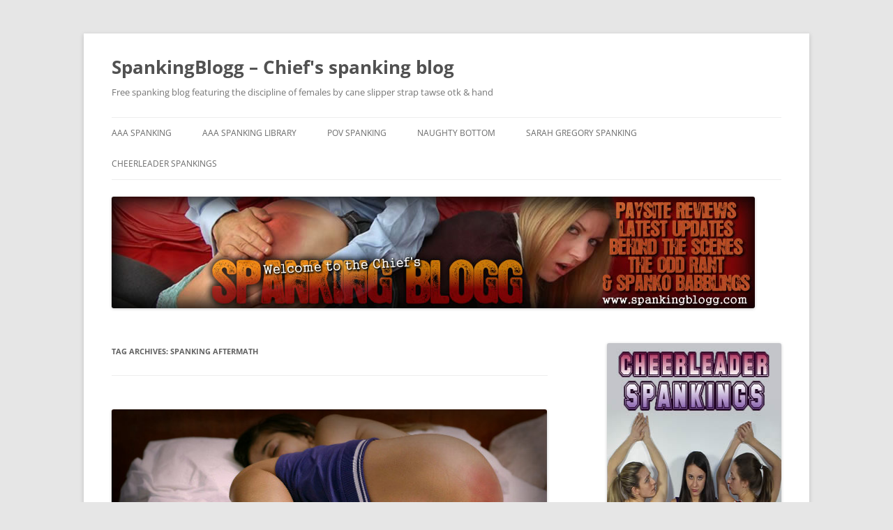

--- FILE ---
content_type: text/html; charset=UTF-8
request_url: https://www.spankingblogg.com/tag/spanking-aftermath/
body_size: 87854
content:
<!DOCTYPE html>
<html lang="en-US">
<head>
<meta charset="UTF-8" />
<meta name="viewport" content="width=device-width, initial-scale=1.0" />
<title>spanking aftermath Archives - SpankingBlogg - Chief&#039;s spanking blog</title>
<link rel="profile" href="https://gmpg.org/xfn/11" />
<link rel="pingback" href="https://www.spankingblogg.com/xmlrpc.php">
<meta name='robots' content='index, follow, max-image-preview:large, max-snippet:-1, max-video-preview:-1' />

	<!-- This site is optimized with the Yoast SEO plugin v26.8 - https://yoast.com/product/yoast-seo-wordpress/ -->
	<link rel="canonical" href="https://www.spankingblogg.com/tag/spanking-aftermath/" />
	<meta property="og:locale" content="en_US" />
	<meta property="og:type" content="article" />
	<meta property="og:title" content="spanking aftermath Archives - SpankingBlogg - Chief&#039;s spanking blog" />
	<meta property="og:url" content="https://www.spankingblogg.com/tag/spanking-aftermath/" />
	<meta property="og:site_name" content="SpankingBlogg - Chief&#039;s spanking blog" />
	<script type="application/ld+json" class="yoast-schema-graph">{"@context":"https://schema.org","@graph":[{"@type":"CollectionPage","@id":"https://www.spankingblogg.com/tag/spanking-aftermath/","url":"https://www.spankingblogg.com/tag/spanking-aftermath/","name":"spanking aftermath Archives - SpankingBlogg - Chief&#039;s spanking blog","isPartOf":{"@id":"https://www.spankingblogg.com/#website"},"primaryImageOfPage":{"@id":"https://www.spankingblogg.com/tag/spanking-aftermath/#primaryimage"},"image":{"@id":"https://www.spankingblogg.com/tag/spanking-aftermath/#primaryimage"},"thumbnailUrl":"https://www.spankingblogg.com/wp-content/uploads/2014/02/spankedass11a.jpg","breadcrumb":{"@id":"https://www.spankingblogg.com/tag/spanking-aftermath/#breadcrumb"},"inLanguage":"en-US"},{"@type":"ImageObject","inLanguage":"en-US","@id":"https://www.spankingblogg.com/tag/spanking-aftermath/#primaryimage","url":"https://www.spankingblogg.com/wp-content/uploads/2014/02/spankedass11a.jpg","contentUrl":"https://www.spankingblogg.com/wp-content/uploads/2014/02/spankedass11a.jpg","width":630,"height":350},{"@type":"BreadcrumbList","@id":"https://www.spankingblogg.com/tag/spanking-aftermath/#breadcrumb","itemListElement":[{"@type":"ListItem","position":1,"name":"Home","item":"https://www.spankingblogg.com/"},{"@type":"ListItem","position":2,"name":"spanking aftermath"}]},{"@type":"WebSite","@id":"https://www.spankingblogg.com/#website","url":"https://www.spankingblogg.com/","name":"SpankingBlogg - chief's spanking blog","description":"Free spanking blog featuring the discipline of females by cane slipper strap tawse otk &amp; hand","potentialAction":[{"@type":"SearchAction","target":{"@type":"EntryPoint","urlTemplate":"https://www.spankingblogg.com/?s={search_term_string}"},"query-input":{"@type":"PropertyValueSpecification","valueRequired":true,"valueName":"search_term_string"}}],"inLanguage":"en-US"}]}</script>
	<!-- / Yoast SEO plugin. -->


<link rel="alternate" type="application/rss+xml" title="SpankingBlogg - Chief&#039;s spanking blog &raquo; Feed" href="https://www.spankingblogg.com/feed/" />
<link rel="alternate" type="application/rss+xml" title="SpankingBlogg - Chief&#039;s spanking blog &raquo; Comments Feed" href="https://www.spankingblogg.com/comments/feed/" />
<link rel="alternate" type="application/rss+xml" title="SpankingBlogg - Chief&#039;s spanking blog &raquo; spanking aftermath Tag Feed" href="https://www.spankingblogg.com/tag/spanking-aftermath/feed/" />
<style id='wp-img-auto-sizes-contain-inline-css' type='text/css'>
img:is([sizes=auto i],[sizes^="auto," i]){contain-intrinsic-size:3000px 1500px}
/*# sourceURL=wp-img-auto-sizes-contain-inline-css */
</style>
<style id='wp-emoji-styles-inline-css' type='text/css'>

	img.wp-smiley, img.emoji {
		display: inline !important;
		border: none !important;
		box-shadow: none !important;
		height: 1em !important;
		width: 1em !important;
		margin: 0 0.07em !important;
		vertical-align: -0.1em !important;
		background: none !important;
		padding: 0 !important;
	}
/*# sourceURL=wp-emoji-styles-inline-css */
</style>
<style id='wp-block-library-inline-css' type='text/css'>
:root{--wp-block-synced-color:#7a00df;--wp-block-synced-color--rgb:122,0,223;--wp-bound-block-color:var(--wp-block-synced-color);--wp-editor-canvas-background:#ddd;--wp-admin-theme-color:#007cba;--wp-admin-theme-color--rgb:0,124,186;--wp-admin-theme-color-darker-10:#006ba1;--wp-admin-theme-color-darker-10--rgb:0,107,160.5;--wp-admin-theme-color-darker-20:#005a87;--wp-admin-theme-color-darker-20--rgb:0,90,135;--wp-admin-border-width-focus:2px}@media (min-resolution:192dpi){:root{--wp-admin-border-width-focus:1.5px}}.wp-element-button{cursor:pointer}:root .has-very-light-gray-background-color{background-color:#eee}:root .has-very-dark-gray-background-color{background-color:#313131}:root .has-very-light-gray-color{color:#eee}:root .has-very-dark-gray-color{color:#313131}:root .has-vivid-green-cyan-to-vivid-cyan-blue-gradient-background{background:linear-gradient(135deg,#00d084,#0693e3)}:root .has-purple-crush-gradient-background{background:linear-gradient(135deg,#34e2e4,#4721fb 50%,#ab1dfe)}:root .has-hazy-dawn-gradient-background{background:linear-gradient(135deg,#faaca8,#dad0ec)}:root .has-subdued-olive-gradient-background{background:linear-gradient(135deg,#fafae1,#67a671)}:root .has-atomic-cream-gradient-background{background:linear-gradient(135deg,#fdd79a,#004a59)}:root .has-nightshade-gradient-background{background:linear-gradient(135deg,#330968,#31cdcf)}:root .has-midnight-gradient-background{background:linear-gradient(135deg,#020381,#2874fc)}:root{--wp--preset--font-size--normal:16px;--wp--preset--font-size--huge:42px}.has-regular-font-size{font-size:1em}.has-larger-font-size{font-size:2.625em}.has-normal-font-size{font-size:var(--wp--preset--font-size--normal)}.has-huge-font-size{font-size:var(--wp--preset--font-size--huge)}.has-text-align-center{text-align:center}.has-text-align-left{text-align:left}.has-text-align-right{text-align:right}.has-fit-text{white-space:nowrap!important}#end-resizable-editor-section{display:none}.aligncenter{clear:both}.items-justified-left{justify-content:flex-start}.items-justified-center{justify-content:center}.items-justified-right{justify-content:flex-end}.items-justified-space-between{justify-content:space-between}.screen-reader-text{border:0;clip-path:inset(50%);height:1px;margin:-1px;overflow:hidden;padding:0;position:absolute;width:1px;word-wrap:normal!important}.screen-reader-text:focus{background-color:#ddd;clip-path:none;color:#444;display:block;font-size:1em;height:auto;left:5px;line-height:normal;padding:15px 23px 14px;text-decoration:none;top:5px;width:auto;z-index:100000}html :where(.has-border-color){border-style:solid}html :where([style*=border-top-color]){border-top-style:solid}html :where([style*=border-right-color]){border-right-style:solid}html :where([style*=border-bottom-color]){border-bottom-style:solid}html :where([style*=border-left-color]){border-left-style:solid}html :where([style*=border-width]){border-style:solid}html :where([style*=border-top-width]){border-top-style:solid}html :where([style*=border-right-width]){border-right-style:solid}html :where([style*=border-bottom-width]){border-bottom-style:solid}html :where([style*=border-left-width]){border-left-style:solid}html :where(img[class*=wp-image-]){height:auto;max-width:100%}:where(figure){margin:0 0 1em}html :where(.is-position-sticky){--wp-admin--admin-bar--position-offset:var(--wp-admin--admin-bar--height,0px)}@media screen and (max-width:600px){html :where(.is-position-sticky){--wp-admin--admin-bar--position-offset:0px}}

/*# sourceURL=wp-block-library-inline-css */
</style><style id='global-styles-inline-css' type='text/css'>
:root{--wp--preset--aspect-ratio--square: 1;--wp--preset--aspect-ratio--4-3: 4/3;--wp--preset--aspect-ratio--3-4: 3/4;--wp--preset--aspect-ratio--3-2: 3/2;--wp--preset--aspect-ratio--2-3: 2/3;--wp--preset--aspect-ratio--16-9: 16/9;--wp--preset--aspect-ratio--9-16: 9/16;--wp--preset--color--black: #000000;--wp--preset--color--cyan-bluish-gray: #abb8c3;--wp--preset--color--white: #fff;--wp--preset--color--pale-pink: #f78da7;--wp--preset--color--vivid-red: #cf2e2e;--wp--preset--color--luminous-vivid-orange: #ff6900;--wp--preset--color--luminous-vivid-amber: #fcb900;--wp--preset--color--light-green-cyan: #7bdcb5;--wp--preset--color--vivid-green-cyan: #00d084;--wp--preset--color--pale-cyan-blue: #8ed1fc;--wp--preset--color--vivid-cyan-blue: #0693e3;--wp--preset--color--vivid-purple: #9b51e0;--wp--preset--color--blue: #21759b;--wp--preset--color--dark-gray: #444;--wp--preset--color--medium-gray: #9f9f9f;--wp--preset--color--light-gray: #e6e6e6;--wp--preset--gradient--vivid-cyan-blue-to-vivid-purple: linear-gradient(135deg,rgb(6,147,227) 0%,rgb(155,81,224) 100%);--wp--preset--gradient--light-green-cyan-to-vivid-green-cyan: linear-gradient(135deg,rgb(122,220,180) 0%,rgb(0,208,130) 100%);--wp--preset--gradient--luminous-vivid-amber-to-luminous-vivid-orange: linear-gradient(135deg,rgb(252,185,0) 0%,rgb(255,105,0) 100%);--wp--preset--gradient--luminous-vivid-orange-to-vivid-red: linear-gradient(135deg,rgb(255,105,0) 0%,rgb(207,46,46) 100%);--wp--preset--gradient--very-light-gray-to-cyan-bluish-gray: linear-gradient(135deg,rgb(238,238,238) 0%,rgb(169,184,195) 100%);--wp--preset--gradient--cool-to-warm-spectrum: linear-gradient(135deg,rgb(74,234,220) 0%,rgb(151,120,209) 20%,rgb(207,42,186) 40%,rgb(238,44,130) 60%,rgb(251,105,98) 80%,rgb(254,248,76) 100%);--wp--preset--gradient--blush-light-purple: linear-gradient(135deg,rgb(255,206,236) 0%,rgb(152,150,240) 100%);--wp--preset--gradient--blush-bordeaux: linear-gradient(135deg,rgb(254,205,165) 0%,rgb(254,45,45) 50%,rgb(107,0,62) 100%);--wp--preset--gradient--luminous-dusk: linear-gradient(135deg,rgb(255,203,112) 0%,rgb(199,81,192) 50%,rgb(65,88,208) 100%);--wp--preset--gradient--pale-ocean: linear-gradient(135deg,rgb(255,245,203) 0%,rgb(182,227,212) 50%,rgb(51,167,181) 100%);--wp--preset--gradient--electric-grass: linear-gradient(135deg,rgb(202,248,128) 0%,rgb(113,206,126) 100%);--wp--preset--gradient--midnight: linear-gradient(135deg,rgb(2,3,129) 0%,rgb(40,116,252) 100%);--wp--preset--font-size--small: 13px;--wp--preset--font-size--medium: 20px;--wp--preset--font-size--large: 36px;--wp--preset--font-size--x-large: 42px;--wp--preset--spacing--20: 0.44rem;--wp--preset--spacing--30: 0.67rem;--wp--preset--spacing--40: 1rem;--wp--preset--spacing--50: 1.5rem;--wp--preset--spacing--60: 2.25rem;--wp--preset--spacing--70: 3.38rem;--wp--preset--spacing--80: 5.06rem;--wp--preset--shadow--natural: 6px 6px 9px rgba(0, 0, 0, 0.2);--wp--preset--shadow--deep: 12px 12px 50px rgba(0, 0, 0, 0.4);--wp--preset--shadow--sharp: 6px 6px 0px rgba(0, 0, 0, 0.2);--wp--preset--shadow--outlined: 6px 6px 0px -3px rgb(255, 255, 255), 6px 6px rgb(0, 0, 0);--wp--preset--shadow--crisp: 6px 6px 0px rgb(0, 0, 0);}:where(.is-layout-flex){gap: 0.5em;}:where(.is-layout-grid){gap: 0.5em;}body .is-layout-flex{display: flex;}.is-layout-flex{flex-wrap: wrap;align-items: center;}.is-layout-flex > :is(*, div){margin: 0;}body .is-layout-grid{display: grid;}.is-layout-grid > :is(*, div){margin: 0;}:where(.wp-block-columns.is-layout-flex){gap: 2em;}:where(.wp-block-columns.is-layout-grid){gap: 2em;}:where(.wp-block-post-template.is-layout-flex){gap: 1.25em;}:where(.wp-block-post-template.is-layout-grid){gap: 1.25em;}.has-black-color{color: var(--wp--preset--color--black) !important;}.has-cyan-bluish-gray-color{color: var(--wp--preset--color--cyan-bluish-gray) !important;}.has-white-color{color: var(--wp--preset--color--white) !important;}.has-pale-pink-color{color: var(--wp--preset--color--pale-pink) !important;}.has-vivid-red-color{color: var(--wp--preset--color--vivid-red) !important;}.has-luminous-vivid-orange-color{color: var(--wp--preset--color--luminous-vivid-orange) !important;}.has-luminous-vivid-amber-color{color: var(--wp--preset--color--luminous-vivid-amber) !important;}.has-light-green-cyan-color{color: var(--wp--preset--color--light-green-cyan) !important;}.has-vivid-green-cyan-color{color: var(--wp--preset--color--vivid-green-cyan) !important;}.has-pale-cyan-blue-color{color: var(--wp--preset--color--pale-cyan-blue) !important;}.has-vivid-cyan-blue-color{color: var(--wp--preset--color--vivid-cyan-blue) !important;}.has-vivid-purple-color{color: var(--wp--preset--color--vivid-purple) !important;}.has-black-background-color{background-color: var(--wp--preset--color--black) !important;}.has-cyan-bluish-gray-background-color{background-color: var(--wp--preset--color--cyan-bluish-gray) !important;}.has-white-background-color{background-color: var(--wp--preset--color--white) !important;}.has-pale-pink-background-color{background-color: var(--wp--preset--color--pale-pink) !important;}.has-vivid-red-background-color{background-color: var(--wp--preset--color--vivid-red) !important;}.has-luminous-vivid-orange-background-color{background-color: var(--wp--preset--color--luminous-vivid-orange) !important;}.has-luminous-vivid-amber-background-color{background-color: var(--wp--preset--color--luminous-vivid-amber) !important;}.has-light-green-cyan-background-color{background-color: var(--wp--preset--color--light-green-cyan) !important;}.has-vivid-green-cyan-background-color{background-color: var(--wp--preset--color--vivid-green-cyan) !important;}.has-pale-cyan-blue-background-color{background-color: var(--wp--preset--color--pale-cyan-blue) !important;}.has-vivid-cyan-blue-background-color{background-color: var(--wp--preset--color--vivid-cyan-blue) !important;}.has-vivid-purple-background-color{background-color: var(--wp--preset--color--vivid-purple) !important;}.has-black-border-color{border-color: var(--wp--preset--color--black) !important;}.has-cyan-bluish-gray-border-color{border-color: var(--wp--preset--color--cyan-bluish-gray) !important;}.has-white-border-color{border-color: var(--wp--preset--color--white) !important;}.has-pale-pink-border-color{border-color: var(--wp--preset--color--pale-pink) !important;}.has-vivid-red-border-color{border-color: var(--wp--preset--color--vivid-red) !important;}.has-luminous-vivid-orange-border-color{border-color: var(--wp--preset--color--luminous-vivid-orange) !important;}.has-luminous-vivid-amber-border-color{border-color: var(--wp--preset--color--luminous-vivid-amber) !important;}.has-light-green-cyan-border-color{border-color: var(--wp--preset--color--light-green-cyan) !important;}.has-vivid-green-cyan-border-color{border-color: var(--wp--preset--color--vivid-green-cyan) !important;}.has-pale-cyan-blue-border-color{border-color: var(--wp--preset--color--pale-cyan-blue) !important;}.has-vivid-cyan-blue-border-color{border-color: var(--wp--preset--color--vivid-cyan-blue) !important;}.has-vivid-purple-border-color{border-color: var(--wp--preset--color--vivid-purple) !important;}.has-vivid-cyan-blue-to-vivid-purple-gradient-background{background: var(--wp--preset--gradient--vivid-cyan-blue-to-vivid-purple) !important;}.has-light-green-cyan-to-vivid-green-cyan-gradient-background{background: var(--wp--preset--gradient--light-green-cyan-to-vivid-green-cyan) !important;}.has-luminous-vivid-amber-to-luminous-vivid-orange-gradient-background{background: var(--wp--preset--gradient--luminous-vivid-amber-to-luminous-vivid-orange) !important;}.has-luminous-vivid-orange-to-vivid-red-gradient-background{background: var(--wp--preset--gradient--luminous-vivid-orange-to-vivid-red) !important;}.has-very-light-gray-to-cyan-bluish-gray-gradient-background{background: var(--wp--preset--gradient--very-light-gray-to-cyan-bluish-gray) !important;}.has-cool-to-warm-spectrum-gradient-background{background: var(--wp--preset--gradient--cool-to-warm-spectrum) !important;}.has-blush-light-purple-gradient-background{background: var(--wp--preset--gradient--blush-light-purple) !important;}.has-blush-bordeaux-gradient-background{background: var(--wp--preset--gradient--blush-bordeaux) !important;}.has-luminous-dusk-gradient-background{background: var(--wp--preset--gradient--luminous-dusk) !important;}.has-pale-ocean-gradient-background{background: var(--wp--preset--gradient--pale-ocean) !important;}.has-electric-grass-gradient-background{background: var(--wp--preset--gradient--electric-grass) !important;}.has-midnight-gradient-background{background: var(--wp--preset--gradient--midnight) !important;}.has-small-font-size{font-size: var(--wp--preset--font-size--small) !important;}.has-medium-font-size{font-size: var(--wp--preset--font-size--medium) !important;}.has-large-font-size{font-size: var(--wp--preset--font-size--large) !important;}.has-x-large-font-size{font-size: var(--wp--preset--font-size--x-large) !important;}
/*# sourceURL=global-styles-inline-css */
</style>

<style id='classic-theme-styles-inline-css' type='text/css'>
/*! This file is auto-generated */
.wp-block-button__link{color:#fff;background-color:#32373c;border-radius:9999px;box-shadow:none;text-decoration:none;padding:calc(.667em + 2px) calc(1.333em + 2px);font-size:1.125em}.wp-block-file__button{background:#32373c;color:#fff;text-decoration:none}
/*# sourceURL=/wp-includes/css/classic-themes.min.css */
</style>
<link rel='stylesheet' id='twentytwelve-fonts-css' href='https://www.spankingblogg.com/wp-content/themes/twentytwelve/fonts/font-open-sans.css?ver=20230328' type='text/css' media='all' />
<link rel='stylesheet' id='twentytwelve-style-css' href='https://www.spankingblogg.com/wp-content/themes/twentytwelve/style.css?ver=20251202' type='text/css' media='all' />
<link rel='stylesheet' id='twentytwelve-block-style-css' href='https://www.spankingblogg.com/wp-content/themes/twentytwelve/css/blocks.css?ver=20251031' type='text/css' media='all' />
<script type="text/javascript" src="https://www.spankingblogg.com/wp-includes/js/jquery/jquery.min.js?ver=3.7.1" id="jquery-core-js"></script>
<script type="text/javascript" src="https://www.spankingblogg.com/wp-includes/js/jquery/jquery-migrate.min.js?ver=3.4.1" id="jquery-migrate-js"></script>
<script type="text/javascript" src="https://www.spankingblogg.com/wp-content/themes/twentytwelve/js/navigation.js?ver=20250303" id="twentytwelve-navigation-js" defer="defer" data-wp-strategy="defer"></script>
<link rel="https://api.w.org/" href="https://www.spankingblogg.com/wp-json/" /><link rel="alternate" title="JSON" type="application/json" href="https://www.spankingblogg.com/wp-json/wp/v2/tags/659" /><link rel="EditURI" type="application/rsd+xml" title="RSD" href="https://www.spankingblogg.com/xmlrpc.php?rsd" />
<meta name="generator" content="WordPress 6.9" />
<style data-context="foundation-flickity-css">/*! Flickity v2.0.2
http://flickity.metafizzy.co
---------------------------------------------- */.flickity-enabled{position:relative}.flickity-enabled:focus{outline:0}.flickity-viewport{overflow:hidden;position:relative;height:100%}.flickity-slider{position:absolute;width:100%;height:100%}.flickity-enabled.is-draggable{-webkit-tap-highlight-color:transparent;tap-highlight-color:transparent;-webkit-user-select:none;-moz-user-select:none;-ms-user-select:none;user-select:none}.flickity-enabled.is-draggable .flickity-viewport{cursor:move;cursor:-webkit-grab;cursor:grab}.flickity-enabled.is-draggable .flickity-viewport.is-pointer-down{cursor:-webkit-grabbing;cursor:grabbing}.flickity-prev-next-button{position:absolute;top:50%;width:44px;height:44px;border:none;border-radius:50%;background:#fff;background:hsla(0,0%,100%,.75);cursor:pointer;-webkit-transform:translateY(-50%);transform:translateY(-50%)}.flickity-prev-next-button:hover{background:#fff}.flickity-prev-next-button:focus{outline:0;box-shadow:0 0 0 5px #09f}.flickity-prev-next-button:active{opacity:.6}.flickity-prev-next-button.previous{left:10px}.flickity-prev-next-button.next{right:10px}.flickity-rtl .flickity-prev-next-button.previous{left:auto;right:10px}.flickity-rtl .flickity-prev-next-button.next{right:auto;left:10px}.flickity-prev-next-button:disabled{opacity:.3;cursor:auto}.flickity-prev-next-button svg{position:absolute;left:20%;top:20%;width:60%;height:60%}.flickity-prev-next-button .arrow{fill:#333}.flickity-page-dots{position:absolute;width:100%;bottom:-25px;padding:0;margin:0;list-style:none;text-align:center;line-height:1}.flickity-rtl .flickity-page-dots{direction:rtl}.flickity-page-dots .dot{display:inline-block;width:10px;height:10px;margin:0 8px;background:#333;border-radius:50%;opacity:.25;cursor:pointer}.flickity-page-dots .dot.is-selected{opacity:1}</style><style>.ios7.web-app-mode.has-fixed header{ background-color: rgba(15,57,84,.88);}</style></head>

<body data-rsssl=1 class="archive tag tag-spanking-aftermath tag-659 wp-embed-responsive wp-theme-twentytwelve custom-font-enabled fpt-template-twentytwelve">
<div id="page" class="hfeed site">
	<a class="screen-reader-text skip-link" href="#content">Skip to content</a>
	<header id="masthead" class="site-header">
		<hgroup>
							<h1 class="site-title"><a href="https://www.spankingblogg.com/" rel="home" >SpankingBlogg &#8211; Chief&#039;s spanking blog</a></h1>
								<h2 class="site-description">Free spanking blog featuring the discipline of females by cane slipper strap tawse otk &amp; hand</h2>
					</hgroup>

		<nav id="site-navigation" class="main-navigation">
			<button class="menu-toggle">Menu</button>
			<div class="menu-clip-stores-container"><ul id="menu-clip-stores" class="nav-menu"><li id="menu-item-15862" class="menu-item menu-item-type-custom menu-item-object-custom menu-item-15862"><a href="https://www.clips4sale.com/studio/43405/triple-a-spanking">AAA Spanking</a></li>
<li id="menu-item-15864" class="menu-item menu-item-type-custom menu-item-object-custom menu-item-15864"><a href="https://www.spankinglibrary.com/store.php?id=202">AAA Spanking Library</a></li>
<li id="menu-item-15866" class="menu-item menu-item-type-custom menu-item-object-custom menu-item-15866"><a href="https://povspanking.com">POV Spanking</a></li>
<li id="menu-item-15868" class="menu-item menu-item-type-custom menu-item-object-custom menu-item-15868"><a href="https://www.clips4sale.com/studio/46680/naughty-bottom/">Naughty Bottom</a></li>
<li id="menu-item-15867" class="menu-item menu-item-type-custom menu-item-object-custom menu-item-15867"><a href="https://www.clips4sale.com/studio/27710/spanking-sarah-gregory">Sarah Gregory Spanking</a></li>
<li id="menu-item-15869" class="menu-item menu-item-type-custom menu-item-object-custom menu-item-15869"><a href="https://www.clips4sale.com/studio/102593/cheerleader-spankings">Cheerleader Spankings</a></li>
</ul></div>		</nav><!-- #site-navigation -->

				<a href="https://www.spankingblogg.com/"  rel="home"><img src="https://www.spankingblogg.com/wp-content/uploads/2014/01/blogglogo6.jpg" width="922" height="160" alt="SpankingBlogg &#8211; Chief&#039;s spanking blog" class="header-image" srcset="https://www.spankingblogg.com/wp-content/uploads/2014/01/blogglogo6.jpg 922w, https://www.spankingblogg.com/wp-content/uploads/2014/01/blogglogo6-300x52.jpg 300w, https://www.spankingblogg.com/wp-content/uploads/2014/01/blogglogo6-630x109.jpg 630w, https://www.spankingblogg.com/wp-content/uploads/2014/01/blogglogo6-316x55.jpg 316w" sizes="(max-width: 922px) 100vw, 922px" decoding="async" fetchpriority="high" /></a>
			</header><!-- #masthead -->

	<div id="main" class="wrapper">

	<section id="primary" class="site-content">
		<div id="content" role="main">

					<header class="archive-header">
				<h1 class="archive-title">
				Tag Archives: <span>spanking aftermath</span>				</h1>

						</header><!-- .archive-header -->

			
	<article id="post-30565" class="post-30565 post type-post status-publish format-standard has-post-thumbnail hentry category-all-about-the-ass category-tumblr tag-daddys-girl tag-spanking-aftermath tag-tumblr">
				<header class="entry-header">
			<img width="624" height="347" src="https://www.spankingblogg.com/wp-content/uploads/2014/02/spankedass11a.jpg" class="attachment-post-thumbnail size-post-thumbnail wp-post-image" alt="" decoding="async" srcset="https://www.spankingblogg.com/wp-content/uploads/2014/02/spankedass11a.jpg 630w, https://www.spankingblogg.com/wp-content/uploads/2014/02/spankedass11a-300x166.jpg 300w, https://www.spankingblogg.com/wp-content/uploads/2014/02/spankedass11a-99x55.jpg 99w" sizes="(max-width: 624px) 100vw, 624px" />
						<h1 class="entry-title">
				<a href="https://www.spankingblogg.com/2014/02/learning-her-lesson/" rel="bookmark">Learning her lesson</a>
			</h1>
										<div class="comments-link">
					<a href="https://www.spankingblogg.com/2014/02/learning-her-lesson/#comments">2 Replies</a>				</div><!-- .comments-link -->
					</header><!-- .entry-header -->

				<div class="entry-content">
			<p>I played around with this image, found it on the interwebs but don&#8217;t know the actual source&#8230; I hope you like it&#8230; I imagine this was after she had learnt her lesson about staying out too late, spanked by her angry daddy&#8230; she would be more careful and respectful in future&#8230; as she cried herself gently to sleep with her burning red bottom too painful to the touch!</p>
<p style="text-align: center;"><a href="https://www.spankingblogg.com/wp-content/uploads/2014/02/spankedass11.jpg"><img decoding="async" class="alignnone size-full wp-image-30566" alt="spankedass11" src="https://www.spankingblogg.com/wp-content/uploads/2014/02/spankedass11.jpg" width="1280" height="842" srcset="https://www.spankingblogg.com/wp-content/uploads/2014/02/spankedass11.jpg 1280w, https://www.spankingblogg.com/wp-content/uploads/2014/02/spankedass11-300x197.jpg 300w, https://www.spankingblogg.com/wp-content/uploads/2014/02/spankedass11-630x414.jpg 630w, https://www.spankingblogg.com/wp-content/uploads/2014/02/spankedass11-83x55.jpg 83w" sizes="(max-width: 1280px) 100vw, 1280px" /></a></p>
<p style="text-align: center;">
<p style="text-align: center;">Found via my Tumblr blog (click banner below for more spanking and my obsession with beautiful ass/butt related imagery)</p>
<p style="text-align: center;">
<p style="text-align: center;"><a href="http://spankingblogg.tumblr.com" target="_blank"><img loading="lazy" decoding="async" class="alignnone size-full wp-image-23234" alt="tumblr_static_spanktmblr" src="https://www.spankingblogg.com/wp-content/uploads/2013/01/tumblr_static_spanktmblr.jpg" width="922" height="160" srcset="https://www.spankingblogg.com/wp-content/uploads/2013/01/tumblr_static_spanktmblr.jpg 922w, https://www.spankingblogg.com/wp-content/uploads/2013/01/tumblr_static_spanktmblr-300x52.jpg 300w, https://www.spankingblogg.com/wp-content/uploads/2013/01/tumblr_static_spanktmblr-630x109.jpg 630w, https://www.spankingblogg.com/wp-content/uploads/2013/01/tumblr_static_spanktmblr-316x55.jpg 316w" sizes="auto, (max-width: 922px) 100vw, 922px" /></a></p>
<p style="text-align: center;">
					</div><!-- .entry-content -->
		
		<footer class="entry-meta">
			This entry was posted in <a href="https://www.spankingblogg.com/category/all-about-the-ass/" rel="category tag">All about the ass</a>, <a href="https://www.spankingblogg.com/category/tumblr/" rel="category tag">Tumblr</a> and tagged <a href="https://www.spankingblogg.com/tag/daddys-girl/" rel="tag">daddy's girl</a>, <a href="https://www.spankingblogg.com/tag/spanking-aftermath/" rel="tag">spanking aftermath</a>, <a href="https://www.spankingblogg.com/tag/tumblr/" rel="tag">Tumblr</a> on <a href="https://www.spankingblogg.com/2014/02/learning-her-lesson/" title="4:06 pm" rel="bookmark"><time class="entry-date" datetime="2014-02-01T16:06:36-05:00">February 1, 2014</time></a><span class="by-author"> by <span class="author vcard"><a class="url fn n" href="https://www.spankingblogg.com/author/admin/" title="View all posts by Spank Chief" rel="author">Spank Chief</a></span></span>.								</footer><!-- .entry-meta -->
	</article><!-- #post -->

	<article id="post-28877" class="post-28877 post type-post status-publish format-standard has-post-thumbnail hentry category-spank-site-reviews tag-canings tag-girls-boarding-school tag-schoolgirls tag-spanking-aftermath">
				<header class="entry-header">
			<img width="624" height="468" src="https://www.spankingblogg.com/wp-content/uploads/2013/11/pic03.jpg" class="attachment-post-thumbnail size-post-thumbnail wp-post-image" alt="" decoding="async" loading="lazy" srcset="https://www.spankingblogg.com/wp-content/uploads/2013/11/pic03.jpg 800w, https://www.spankingblogg.com/wp-content/uploads/2013/11/pic03-300x225.jpg 300w, https://www.spankingblogg.com/wp-content/uploads/2013/11/pic03-630x472.jpg 630w, https://www.spankingblogg.com/wp-content/uploads/2013/11/pic03-73x55.jpg 73w" sizes="auto, (max-width: 624px) 100vw, 624px" />
						<h1 class="entry-title">
				<a href="https://www.spankingblogg.com/2013/11/aftermaths-schoolgirl-spankings/" rel="bookmark">Aftermaths &#038; Schoolgirl Spankings</a>
			</h1>
										<div class="comments-link">
					<a href="https://www.spankingblogg.com/2013/11/aftermaths-schoolgirl-spankings/#comments">4 Replies</a>				</div><!-- .comments-link -->
					</header><!-- .entry-header -->

				<div class="entry-content">
			<p>This is just a brief update as I am away most of the day and wanted to get something like this earlier in the week&#8230; so it will have to do now as this sort of punishment scenario has been on my mind the past few days&#8230;</p>
<p>One site that I love viewing for authentic schoolgirl punishments is <a href="https://www.inet-cash.com/click/21526" target="_blank"><strong>Girls Boarding School</strong></a> &#8211; nothing overtly sexual, this site concentrates on harsh dormitory style discipline that often has the girls spanked and punished to blubbing tears! The girls are often in uniform, but you also get to see them in their dorm rooms, sent early to bed, in their casual clothing, I love seeing a Â girl&#8217;s jeans yanked down, and her red sore bottom on display&#8230; I don&#8217;t know what it is, I just get off on that, perhaps because it feels rather humiliating, like a violation that she had her protective garments pulled down and left there afterwards&#8230; GBS have become masters of the aftermath images as you&#8217;ll see from a brief selection below&#8230; perhaps this better explains what I am trying to convey!</p>
<p style="text-align: center;"><a href="https://www.inet-cash.com/click/21526" target="_blank"><img loading="lazy" decoding="async" class="alignnone size-full wp-image-28878" alt="pic01" src="https://www.spankingblogg.com/wp-content/uploads/2013/11/pic01.jpg" width="600" height="800" srcset="https://www.spankingblogg.com/wp-content/uploads/2013/11/pic01.jpg 600w, https://www.spankingblogg.com/wp-content/uploads/2013/11/pic01-300x400.jpg 300w, https://www.spankingblogg.com/wp-content/uploads/2013/11/pic01-41x55.jpg 41w" sizes="auto, (max-width: 600px) 100vw, 600px" /></a></p>
<p style="text-align: center;"><a href="https://www.spankingblogg.com/wp-content/uploads/2013/11/pic03.jpg"><img loading="lazy" decoding="async" class="alignnone size-medium wp-image-28879" alt="pic03" src="https://www.spankingblogg.com/wp-content/uploads/2013/11/pic03-300x225.jpg" width="300" height="225" srcset="https://www.spankingblogg.com/wp-content/uploads/2013/11/pic03-300x225.jpg 300w, https://www.spankingblogg.com/wp-content/uploads/2013/11/pic03-630x472.jpg 630w, https://www.spankingblogg.com/wp-content/uploads/2013/11/pic03-73x55.jpg 73w, https://www.spankingblogg.com/wp-content/uploads/2013/11/pic03.jpg 800w" sizes="auto, (max-width: 300px) 100vw, 300px" /></a> <a href="https://www.spankingblogg.com/wp-content/uploads/2013/11/pic04.jpg"><img loading="lazy" decoding="async" class="alignnone size-medium wp-image-28880" alt="pic04" src="https://www.spankingblogg.com/wp-content/uploads/2013/11/pic04-300x225.jpg" width="300" height="225" srcset="https://www.spankingblogg.com/wp-content/uploads/2013/11/pic04-300x225.jpg 300w, https://www.spankingblogg.com/wp-content/uploads/2013/11/pic04-630x472.jpg 630w, https://www.spankingblogg.com/wp-content/uploads/2013/11/pic04-73x55.jpg 73w, https://www.spankingblogg.com/wp-content/uploads/2013/11/pic04.jpg 800w" sizes="auto, (max-width: 300px) 100vw, 300px" /></a></p>
<p style="text-align: center;"><a href="https://www.spankingblogg.com/wp-content/uploads/2013/11/pic07.jpg"><img loading="lazy" decoding="async" class="alignnone size-medium wp-image-28881" alt="pic07" src="https://www.spankingblogg.com/wp-content/uploads/2013/11/pic07-300x225.jpg" width="300" height="225" srcset="https://www.spankingblogg.com/wp-content/uploads/2013/11/pic07-300x225.jpg 300w, https://www.spankingblogg.com/wp-content/uploads/2013/11/pic07-630x472.jpg 630w, https://www.spankingblogg.com/wp-content/uploads/2013/11/pic07-73x55.jpg 73w, https://www.spankingblogg.com/wp-content/uploads/2013/11/pic07.jpg 800w" sizes="auto, (max-width: 300px) 100vw, 300px" /></a> <a href="https://www.spankingblogg.com/wp-content/uploads/2013/11/pic11.jpg"><img loading="lazy" decoding="async" class="alignnone size-medium wp-image-28883" alt="pic11" src="https://www.spankingblogg.com/wp-content/uploads/2013/11/pic11-300x225.jpg" width="300" height="225" srcset="https://www.spankingblogg.com/wp-content/uploads/2013/11/pic11-300x225.jpg 300w, https://www.spankingblogg.com/wp-content/uploads/2013/11/pic11-630x472.jpg 630w, https://www.spankingblogg.com/wp-content/uploads/2013/11/pic11-73x55.jpg 73w, https://www.spankingblogg.com/wp-content/uploads/2013/11/pic11.jpg 800w" sizes="auto, (max-width: 300px) 100vw, 300px" /></a></p>
<p style="text-align: center;"><a href="https://www.spankingblogg.com/wp-content/uploads/2013/11/pic13.jpg"><img loading="lazy" decoding="async" class="alignnone size-medium wp-image-28884" alt="pic13" src="https://www.spankingblogg.com/wp-content/uploads/2013/11/pic13-300x225.jpg" width="300" height="225" srcset="https://www.spankingblogg.com/wp-content/uploads/2013/11/pic13-300x225.jpg 300w, https://www.spankingblogg.com/wp-content/uploads/2013/11/pic13-630x472.jpg 630w, https://www.spankingblogg.com/wp-content/uploads/2013/11/pic13-73x55.jpg 73w, https://www.spankingblogg.com/wp-content/uploads/2013/11/pic13.jpg 800w" sizes="auto, (max-width: 300px) 100vw, 300px" /></a> <a href="https://www.spankingblogg.com/wp-content/uploads/2013/11/pic14.jpg"><img loading="lazy" decoding="async" class="alignnone size-medium wp-image-28885" alt="pic14" src="https://www.spankingblogg.com/wp-content/uploads/2013/11/pic14-300x225.jpg" width="300" height="225" srcset="https://www.spankingblogg.com/wp-content/uploads/2013/11/pic14-300x225.jpg 300w, https://www.spankingblogg.com/wp-content/uploads/2013/11/pic14-630x472.jpg 630w, https://www.spankingblogg.com/wp-content/uploads/2013/11/pic14-73x55.jpg 73w, https://www.spankingblogg.com/wp-content/uploads/2013/11/pic14.jpg 800w" sizes="auto, (max-width: 300px) 100vw, 300px" /></a></p>
<p style="text-align: center;"><a href="https://www.inet-cash.com/click/21526" target="_blank"><img loading="lazy" decoding="async" class="alignnone size-large wp-image-28882" alt="pic10" src="https://www.spankingblogg.com/wp-content/uploads/2013/11/pic10-630x840.jpg" width="630" height="840" srcset="https://www.spankingblogg.com/wp-content/uploads/2013/11/pic10-630x840.jpg 630w, https://www.spankingblogg.com/wp-content/uploads/2013/11/pic10-300x400.jpg 300w, https://www.spankingblogg.com/wp-content/uploads/2013/11/pic10-41x55.jpg 41w, https://www.spankingblogg.com/wp-content/uploads/2013/11/pic10.jpg 960w" sizes="auto, (max-width: 630px) 100vw, 630px" /></a></p>
<p style="text-align: left;">Oh the shame of it&#8230; so imagine having to bare your bottom for a hard buttock welting caning&#8230; let&#8217;s see the results of that punishment as this poor wretch (below) is left in the cellar to reflect on her latest punishment!</p>
<p style="text-align: center;"><a href="https://www.inet-cash.com/click/21526" target="_blank"><img loading="lazy" decoding="async" class="alignnone size-full wp-image-28894" alt="pic16" src="https://www.spankingblogg.com/wp-content/uploads/2013/11/pic161.jpg" width="532" height="800" srcset="https://www.spankingblogg.com/wp-content/uploads/2013/11/pic161.jpg 532w, https://www.spankingblogg.com/wp-content/uploads/2013/11/pic161-300x451.jpg 300w, https://www.spankingblogg.com/wp-content/uploads/2013/11/pic161-36x55.jpg 36w" sizes="auto, (max-width: 532px) 100vw, 532px" /></a></p>
<p style="text-align: center;"><a href="https://www.spankingblogg.com/wp-content/uploads/2013/11/pic031.jpg"><img loading="lazy" decoding="async" class="alignnone size-medium wp-image-28887" alt="pic03" src="https://www.spankingblogg.com/wp-content/uploads/2013/11/pic031-300x199.jpg" width="300" height="199" srcset="https://www.spankingblogg.com/wp-content/uploads/2013/11/pic031-300x199.jpg 300w, https://www.spankingblogg.com/wp-content/uploads/2013/11/pic031-630x418.jpg 630w, https://www.spankingblogg.com/wp-content/uploads/2013/11/pic031-82x55.jpg 82w, https://www.spankingblogg.com/wp-content/uploads/2013/11/pic031.jpg 800w" sizes="auto, (max-width: 300px) 100vw, 300px" /></a> <a href="https://www.spankingblogg.com/wp-content/uploads/2013/11/pic041.jpg"><img loading="lazy" decoding="async" class="alignnone size-medium wp-image-28888" alt="pic04" src="https://www.spankingblogg.com/wp-content/uploads/2013/11/pic041-300x199.jpg" width="300" height="199" srcset="https://www.spankingblogg.com/wp-content/uploads/2013/11/pic041-300x199.jpg 300w, https://www.spankingblogg.com/wp-content/uploads/2013/11/pic041-630x418.jpg 630w, https://www.spankingblogg.com/wp-content/uploads/2013/11/pic041-82x55.jpg 82w, https://www.spankingblogg.com/wp-content/uploads/2013/11/pic041.jpg 800w" sizes="auto, (max-width: 300px) 100vw, 300px" /></a></p>
<p style="text-align: center;"><a href="https://www.spankingblogg.com/wp-content/uploads/2013/11/pic06.jpg"><img loading="lazy" decoding="async" class="alignnone size-medium wp-image-28889" alt="pic06" src="https://www.spankingblogg.com/wp-content/uploads/2013/11/pic06-300x451.jpg" width="300" height="451" srcset="https://www.spankingblogg.com/wp-content/uploads/2013/11/pic06-300x451.jpg 300w, https://www.spankingblogg.com/wp-content/uploads/2013/11/pic06-36x55.jpg 36w, https://www.spankingblogg.com/wp-content/uploads/2013/11/pic06.jpg 532w" sizes="auto, (max-width: 300px) 100vw, 300px" /></a> <a href="https://www.spankingblogg.com/wp-content/uploads/2013/11/pic141.jpg"><img loading="lazy" decoding="async" class="alignnone size-medium wp-image-28892" alt="pic14" src="https://www.spankingblogg.com/wp-content/uploads/2013/11/pic141-300x451.jpg" width="300" height="451" srcset="https://www.spankingblogg.com/wp-content/uploads/2013/11/pic141-300x451.jpg 300w, https://www.spankingblogg.com/wp-content/uploads/2013/11/pic141-36x55.jpg 36w, https://www.spankingblogg.com/wp-content/uploads/2013/11/pic141.jpg 532w" sizes="auto, (max-width: 300px) 100vw, 300px" /></a></p>
<p style="text-align: center;"><a href="https://www.spankingblogg.com/wp-content/uploads/2013/11/pic111.jpg"><img loading="lazy" decoding="async" class="alignnone size-medium wp-image-28890" alt="pic11" src="https://www.spankingblogg.com/wp-content/uploads/2013/11/pic111-300x199.jpg" width="300" height="199" srcset="https://www.spankingblogg.com/wp-content/uploads/2013/11/pic111-300x199.jpg 300w, https://www.spankingblogg.com/wp-content/uploads/2013/11/pic111-630x418.jpg 630w, https://www.spankingblogg.com/wp-content/uploads/2013/11/pic111-82x55.jpg 82w, https://www.spankingblogg.com/wp-content/uploads/2013/11/pic111.jpg 800w" sizes="auto, (max-width: 300px) 100vw, 300px" /></a> <a href="https://www.spankingblogg.com/wp-content/uploads/2013/11/pic131.jpg"><img loading="lazy" decoding="async" class="alignnone size-medium wp-image-28891" alt="pic13" src="https://www.spankingblogg.com/wp-content/uploads/2013/11/pic131-300x199.jpg" width="300" height="199" srcset="https://www.spankingblogg.com/wp-content/uploads/2013/11/pic131-300x199.jpg 300w, https://www.spankingblogg.com/wp-content/uploads/2013/11/pic131-630x418.jpg 630w, https://www.spankingblogg.com/wp-content/uploads/2013/11/pic131-82x55.jpg 82w, https://www.spankingblogg.com/wp-content/uploads/2013/11/pic131.jpg 800w" sizes="auto, (max-width: 300px) 100vw, 300px" /></a></p>
<p style="text-align: center;"><a href="https://www.spankingblogg.com/wp-content/uploads/2013/11/pic15.jpg"><img loading="lazy" decoding="async" class="alignnone size-full wp-image-28893" alt="pic15" src="https://www.spankingblogg.com/wp-content/uploads/2013/11/pic15.jpg" width="532" height="800" srcset="https://www.spankingblogg.com/wp-content/uploads/2013/11/pic15.jpg 532w, https://www.spankingblogg.com/wp-content/uploads/2013/11/pic15-300x451.jpg 300w, https://www.spankingblogg.com/wp-content/uploads/2013/11/pic15-36x55.jpg 36w" sizes="auto, (max-width: 532px) 100vw, 532px" /></a></p>
<p style="text-align: center;">&#8230;the shame and embarrassment of holding the cane that had caused her so much pain!</p>
<p style="text-align: left;">Finally I will leave you with a stunning mixture of images from one of my most fave girls at GBS in this (in my opinion) erotic punishment of a very naughty girl by the legendary and fearsome Mr Lewis who uses this paddle across her wiggling behind majestically&#8230;. see for yourself from the <a href="https://www.inet-cash.com/click/21526" target="_blank"><strong>GBS Archives</strong></a> (below) &#8211; seriously, I get off to this just looking at her legs, so damned shapely&#8230; dat ass&#8230; and her pained expressions&#8230;. this is HOT!</p>
<p style="text-align: center;"><a href="https://www.spankingblogg.com/wp-content/uploads/2013/11/pic05-1.jpg"><img loading="lazy" decoding="async" class="alignnone size-full wp-image-28895" alt="pic05 (1)" src="https://www.spankingblogg.com/wp-content/uploads/2013/11/pic05-1.jpg" width="600" height="450" srcset="https://www.spankingblogg.com/wp-content/uploads/2013/11/pic05-1.jpg 600w, https://www.spankingblogg.com/wp-content/uploads/2013/11/pic05-1-300x225.jpg 300w, https://www.spankingblogg.com/wp-content/uploads/2013/11/pic05-1-73x55.jpg 73w" sizes="auto, (max-width: 600px) 100vw, 600px" /></a></p>
<p style="text-align: center;"><a href="https://www.spankingblogg.com/wp-content/uploads/2013/11/pic06-1.jpg"><img loading="lazy" decoding="async" class="alignnone size-medium wp-image-28896" alt="pic06 (1)" src="https://www.spankingblogg.com/wp-content/uploads/2013/11/pic06-1-300x400.jpg" width="300" height="400" srcset="https://www.spankingblogg.com/wp-content/uploads/2013/11/pic06-1-300x400.jpg 300w, https://www.spankingblogg.com/wp-content/uploads/2013/11/pic06-1-41x55.jpg 41w, https://www.spankingblogg.com/wp-content/uploads/2013/11/pic06-1.jpg 450w" sizes="auto, (max-width: 300px) 100vw, 300px" /></a> <a href="https://www.spankingblogg.com/wp-content/uploads/2013/11/pic071.jpg"><img loading="lazy" decoding="async" class="alignnone size-medium wp-image-28897" alt="pic07" src="https://www.spankingblogg.com/wp-content/uploads/2013/11/pic071-300x400.jpg" width="300" height="400" srcset="https://www.spankingblogg.com/wp-content/uploads/2013/11/pic071-300x400.jpg 300w, https://www.spankingblogg.com/wp-content/uploads/2013/11/pic071-41x55.jpg 41w, https://www.spankingblogg.com/wp-content/uploads/2013/11/pic071.jpg 450w" sizes="auto, (max-width: 300px) 100vw, 300px" /></a></p>
<p style="text-align: center;"><a href="https://www.spankingblogg.com/wp-content/uploads/2013/11/pic08.jpg"><img loading="lazy" decoding="async" class="alignnone size-medium wp-image-28898" alt="pic08" src="https://www.spankingblogg.com/wp-content/uploads/2013/11/pic08-300x225.jpg" width="300" height="225" srcset="https://www.spankingblogg.com/wp-content/uploads/2013/11/pic08-300x225.jpg 300w, https://www.spankingblogg.com/wp-content/uploads/2013/11/pic08-73x55.jpg 73w, https://www.spankingblogg.com/wp-content/uploads/2013/11/pic08.jpg 600w" sizes="auto, (max-width: 300px) 100vw, 300px" /></a> <a href="https://www.spankingblogg.com/wp-content/uploads/2013/11/pic101.jpg"><img loading="lazy" decoding="async" class="alignnone size-medium wp-image-28899" alt="pic10" src="https://www.spankingblogg.com/wp-content/uploads/2013/11/pic101-300x225.jpg" width="300" height="225" srcset="https://www.spankingblogg.com/wp-content/uploads/2013/11/pic101-300x225.jpg 300w, https://www.spankingblogg.com/wp-content/uploads/2013/11/pic101-73x55.jpg 73w, https://www.spankingblogg.com/wp-content/uploads/2013/11/pic101.jpg 600w" sizes="auto, (max-width: 300px) 100vw, 300px" /></a></p>
<p style="text-align: center;"><a href="https://www.spankingblogg.com/wp-content/uploads/2013/11/pic13-1.jpg"><img loading="lazy" decoding="async" class="alignnone size-medium wp-image-28900" alt="pic13 (1)" src="https://www.spankingblogg.com/wp-content/uploads/2013/11/pic13-1-300x225.jpg" width="300" height="225" srcset="https://www.spankingblogg.com/wp-content/uploads/2013/11/pic13-1-300x225.jpg 300w, https://www.spankingblogg.com/wp-content/uploads/2013/11/pic13-1-73x55.jpg 73w, https://www.spankingblogg.com/wp-content/uploads/2013/11/pic13-1.jpg 600w" sizes="auto, (max-width: 300px) 100vw, 300px" /></a> <a href="https://www.spankingblogg.com/wp-content/uploads/2013/11/pic14-1.jpg"><img loading="lazy" decoding="async" class="alignnone size-medium wp-image-28901" alt="pic14 (1)" src="https://www.spankingblogg.com/wp-content/uploads/2013/11/pic14-1-300x225.jpg" width="300" height="225" srcset="https://www.spankingblogg.com/wp-content/uploads/2013/11/pic14-1-300x225.jpg 300w, https://www.spankingblogg.com/wp-content/uploads/2013/11/pic14-1-73x55.jpg 73w, https://www.spankingblogg.com/wp-content/uploads/2013/11/pic14-1.jpg 600w" sizes="auto, (max-width: 300px) 100vw, 300px" /></a></p>
<p style="text-align: center;"><a href="https://www.inet-cash.com/click/21526" target="_blank"><img loading="lazy" decoding="async" class="alignnone size-full wp-image-28902" alt="pic15 (1)" src="https://www.spankingblogg.com/wp-content/uploads/2013/11/pic15-1.jpg" width="600" height="450" srcset="https://www.spankingblogg.com/wp-content/uploads/2013/11/pic15-1.jpg 600w, https://www.spankingblogg.com/wp-content/uploads/2013/11/pic15-1-300x225.jpg 300w, https://www.spankingblogg.com/wp-content/uploads/2013/11/pic15-1-73x55.jpg 73w" sizes="auto, (max-width: 600px) 100vw, 600px" /></a></p>
<p style="text-align: center;"><a href="https://www.inet-cash.com/click/21526" target="_blank"><strong>CLICK HERE TO SEE THE LATEST PUNISHMENTS OF NAUGHTY SCHOOLGIRLS!</strong></a></p>
					</div><!-- .entry-content -->
		
		<footer class="entry-meta">
			This entry was posted in <a href="https://www.spankingblogg.com/category/spank-site-reviews/" rel="category tag">Spank Site Reviews</a> and tagged <a href="https://www.spankingblogg.com/tag/canings/" rel="tag">canings</a>, <a href="https://www.spankingblogg.com/tag/girls-boarding-school/" rel="tag">Girls boarding school</a>, <a href="https://www.spankingblogg.com/tag/schoolgirls/" rel="tag">schoolgirls</a>, <a href="https://www.spankingblogg.com/tag/spanking-aftermath/" rel="tag">spanking aftermath</a> on <a href="https://www.spankingblogg.com/2013/11/aftermaths-schoolgirl-spankings/" title="11:17 am" rel="bookmark"><time class="entry-date" datetime="2013-11-09T11:17:11-05:00">November 9, 2013</time></a><span class="by-author"> by <span class="author vcard"><a class="url fn n" href="https://www.spankingblogg.com/author/admin/" title="View all posts by Spank Chief" rel="author">Spank Chief</a></span></span>.								</footer><!-- .entry-meta -->
	</article><!-- #post -->

	<article id="post-26812" class="post-26812 post type-post status-publish format-standard has-post-thumbnail hentry category-all-about-the-ass category-whooty tag-ass tag-big-booty tag-bootylicious tag-bubble-butts tag-spanking-aftermath tag-whooty">
				<header class="entry-header">
			<img width="624" height="347" src="https://www.spankingblogg.com/wp-content/uploads/2013/07/whootypage.jpg" class="attachment-post-thumbnail size-post-thumbnail wp-post-image" alt="" decoding="async" loading="lazy" srcset="https://www.spankingblogg.com/wp-content/uploads/2013/07/whootypage.jpg 630w, https://www.spankingblogg.com/wp-content/uploads/2013/07/whootypage-300x166.jpg 300w, https://www.spankingblogg.com/wp-content/uploads/2013/07/whootypage-99x55.jpg 99w" sizes="auto, (max-width: 624px) 100vw, 624px" />
						<h1 class="entry-title">
				<a href="https://www.spankingblogg.com/2013/07/whooty-n-booty-ass-spankings-2/" rel="bookmark">Whooty n Booty ASS Spankings #2</a>
			</h1>
										<div class="comments-link">
					<a href="https://www.spankingblogg.com/2013/07/whooty-n-booty-ass-spankings-2/#respond"><span class="leave-reply">Leave a reply</span></a>				</div><!-- .comments-link -->
					</header><!-- .entry-header -->

				<div class="entry-content">
			<p style="text-align: center;">2 bootylicious girls and their freshly tanned &#8220;Booties&#8221;</p>
<p style="text-align: center;"><a title="find more bootylicious erotica HERE" href="http://spankingblogg.tumblr.com/" target="_blank"><img loading="lazy" decoding="async" class="alignnone size-full wp-image-26813" alt="whooty1" src="https://www.spankingblogg.com/wp-content/uploads/2013/07/whooty1.jpg" width="800" height="1035" srcset="https://www.spankingblogg.com/wp-content/uploads/2013/07/whooty1.jpg 800w, https://www.spankingblogg.com/wp-content/uploads/2013/07/whooty1-300x388.jpg 300w, https://www.spankingblogg.com/wp-content/uploads/2013/07/whooty1-630x815.jpg 630w, https://www.spankingblogg.com/wp-content/uploads/2013/07/whooty1-42x55.jpg 42w" sizes="auto, (max-width: 800px) 100vw, 800px" /></a> <a title="find more bootylicious erotica HERE" href="http://www.spankingblogg.tumblr.com" target="_blank"><img loading="lazy" decoding="async" class="alignnone size-full wp-image-26814" alt="whooty2" src="https://www.spankingblogg.com/wp-content/uploads/2013/07/whooty2.jpg" width="800" height="1035" srcset="https://www.spankingblogg.com/wp-content/uploads/2013/07/whooty2.jpg 800w, https://www.spankingblogg.com/wp-content/uploads/2013/07/whooty2-300x388.jpg 300w, https://www.spankingblogg.com/wp-content/uploads/2013/07/whooty2-630x815.jpg 630w, https://www.spankingblogg.com/wp-content/uploads/2013/07/whooty2-42x55.jpg 42w" sizes="auto, (max-width: 800px) 100vw, 800px" /></a> <a title="find more bootylicious erotica HERE" href="http://www.spankingblogg.tumblr.com" target="_blank"><img loading="lazy" decoding="async" class="alignnone size-full wp-image-26815" alt="whooty3" src="https://www.spankingblogg.com/wp-content/uploads/2013/07/whooty3.jpg" width="800" height="1035" srcset="https://www.spankingblogg.com/wp-content/uploads/2013/07/whooty3.jpg 800w, https://www.spankingblogg.com/wp-content/uploads/2013/07/whooty3-300x388.jpg 300w, https://www.spankingblogg.com/wp-content/uploads/2013/07/whooty3-630x815.jpg 630w, https://www.spankingblogg.com/wp-content/uploads/2013/07/whooty3-42x55.jpg 42w" sizes="auto, (max-width: 800px) 100vw, 800px" /></a> <a title="find more bootylicious erotica HERE" href="http://www.spankingblogg.tumblr.com" target="_blank"><img loading="lazy" decoding="async" class="alignnone size-full wp-image-26816" alt="whooty4" src="https://www.spankingblogg.com/wp-content/uploads/2013/07/whooty4.jpg" width="800" height="1035" srcset="https://www.spankingblogg.com/wp-content/uploads/2013/07/whooty4.jpg 800w, https://www.spankingblogg.com/wp-content/uploads/2013/07/whooty4-300x388.jpg 300w, https://www.spankingblogg.com/wp-content/uploads/2013/07/whooty4-630x815.jpg 630w, https://www.spankingblogg.com/wp-content/uploads/2013/07/whooty4-42x55.jpg 42w" sizes="auto, (max-width: 800px) 100vw, 800px" /></a></p>
<p>&nbsp;</p>
<p style="text-align: center;">Images courtesy of my Tumblr blog Â archives &gt;&gt;&gt; <a href="http://spankingblogg.tumblr.com" target="_blank"><strong>HERE</strong></a></p>
<p style="text-align: center;"><a href="https://www.spankingblogg.com/wp-content/uploads/2013/07/trouser-arousal.jpg"><img loading="lazy" decoding="async" class="alignnone size-full wp-image-26808" alt="trouser-arousal" src="https://www.spankingblogg.com/wp-content/uploads/2013/07/trouser-arousal.jpg" width="400" height="263" srcset="https://www.spankingblogg.com/wp-content/uploads/2013/07/trouser-arousal.jpg 400w, https://www.spankingblogg.com/wp-content/uploads/2013/07/trouser-arousal-300x197.jpg 300w, https://www.spankingblogg.com/wp-content/uploads/2013/07/trouser-arousal-83x55.jpg 83w" sizes="auto, (max-width: 400px) 100vw, 400px" /></a></p>
					</div><!-- .entry-content -->
		
		<footer class="entry-meta">
			This entry was posted in <a href="https://www.spankingblogg.com/category/all-about-the-ass/" rel="category tag">All about the ass</a>, <a href="https://www.spankingblogg.com/category/whooty/" rel="category tag">Whooty</a> and tagged <a href="https://www.spankingblogg.com/tag/ass/" rel="tag">ass</a>, <a href="https://www.spankingblogg.com/tag/big-booty/" rel="tag">Big Booty</a>, <a href="https://www.spankingblogg.com/tag/bootylicious/" rel="tag">bootylicious</a>, <a href="https://www.spankingblogg.com/tag/bubble-butts/" rel="tag">bubble butts</a>, <a href="https://www.spankingblogg.com/tag/spanking-aftermath/" rel="tag">spanking aftermath</a>, <a href="https://www.spankingblogg.com/tag/whooty/" rel="tag">Whooty</a> on <a href="https://www.spankingblogg.com/2013/07/whooty-n-booty-ass-spankings-2/" title="8:06 pm" rel="bookmark"><time class="entry-date" datetime="2013-07-18T20:06:42-04:00">July 18, 2013</time></a><span class="by-author"> by <span class="author vcard"><a class="url fn n" href="https://www.spankingblogg.com/author/admin/" title="View all posts by Spank Chief" rel="author">Spank Chief</a></span></span>.								</footer><!-- .entry-meta -->
	</article><!-- #post -->

		
		</div><!-- #content -->
	</section><!-- #primary -->


			<div id="secondary" class="widget-area" role="complementary">
			<aside id="text-9" class="widget widget_text">			<div class="textwidget"><p align="center"><a href="http://cheerleaderspankings.com/tour.html" target="_blank"><img src="https://spankingblogg.com/banners/cheersidebanner.jpg" alt="Cheerleader Spankings" height="500" border="0" /></a></p>
<p align="center"><a href="http://www.ouch.uk.com" target="_blank"><img src="https://spankingblogg.com/banners/ouch3.jpg" alt="The best place to get all your spanking implements" height="224" border="0" /></a></p>
</div>
		</aside><aside id="search-3" class="widget widget_search"><form role="search" method="get" id="searchform" class="searchform" action="https://www.spankingblogg.com/">
				<div>
					<label class="screen-reader-text" for="s">Search for:</label>
					<input type="text" value="" name="s" id="s" />
					<input type="submit" id="searchsubmit" value="Search" />
				</div>
			</form></aside><aside id="archives-3" class="widget widget_archive"><h3 class="widget-title">Archives</h3>		<label class="screen-reader-text" for="archives-dropdown-3">Archives</label>
		<select id="archives-dropdown-3" name="archive-dropdown">
			
			<option value="">Select Month</option>
				<option value='https://www.spankingblogg.com/2024/08/'> August 2024 </option>
	<option value='https://www.spankingblogg.com/2024/04/'> April 2024 </option>
	<option value='https://www.spankingblogg.com/2016/07/'> July 2016 </option>
	<option value='https://www.spankingblogg.com/2016/06/'> June 2016 </option>
	<option value='https://www.spankingblogg.com/2016/05/'> May 2016 </option>
	<option value='https://www.spankingblogg.com/2016/04/'> April 2016 </option>
	<option value='https://www.spankingblogg.com/2016/03/'> March 2016 </option>
	<option value='https://www.spankingblogg.com/2016/02/'> February 2016 </option>
	<option value='https://www.spankingblogg.com/2016/01/'> January 2016 </option>
	<option value='https://www.spankingblogg.com/2015/12/'> December 2015 </option>
	<option value='https://www.spankingblogg.com/2015/11/'> November 2015 </option>
	<option value='https://www.spankingblogg.com/2015/10/'> October 2015 </option>
	<option value='https://www.spankingblogg.com/2015/09/'> September 2015 </option>
	<option value='https://www.spankingblogg.com/2015/08/'> August 2015 </option>
	<option value='https://www.spankingblogg.com/2015/07/'> July 2015 </option>
	<option value='https://www.spankingblogg.com/2015/06/'> June 2015 </option>
	<option value='https://www.spankingblogg.com/2015/05/'> May 2015 </option>
	<option value='https://www.spankingblogg.com/2015/04/'> April 2015 </option>
	<option value='https://www.spankingblogg.com/2015/03/'> March 2015 </option>
	<option value='https://www.spankingblogg.com/2015/02/'> February 2015 </option>
	<option value='https://www.spankingblogg.com/2015/01/'> January 2015 </option>
	<option value='https://www.spankingblogg.com/2014/12/'> December 2014 </option>
	<option value='https://www.spankingblogg.com/2014/11/'> November 2014 </option>
	<option value='https://www.spankingblogg.com/2014/10/'> October 2014 </option>
	<option value='https://www.spankingblogg.com/2014/09/'> September 2014 </option>
	<option value='https://www.spankingblogg.com/2014/08/'> August 2014 </option>
	<option value='https://www.spankingblogg.com/2014/07/'> July 2014 </option>
	<option value='https://www.spankingblogg.com/2014/06/'> June 2014 </option>
	<option value='https://www.spankingblogg.com/2014/05/'> May 2014 </option>
	<option value='https://www.spankingblogg.com/2014/04/'> April 2014 </option>
	<option value='https://www.spankingblogg.com/2014/03/'> March 2014 </option>
	<option value='https://www.spankingblogg.com/2014/02/'> February 2014 </option>
	<option value='https://www.spankingblogg.com/2014/01/'> January 2014 </option>
	<option value='https://www.spankingblogg.com/2013/12/'> December 2013 </option>
	<option value='https://www.spankingblogg.com/2013/11/'> November 2013 </option>
	<option value='https://www.spankingblogg.com/2013/10/'> October 2013 </option>
	<option value='https://www.spankingblogg.com/2013/09/'> September 2013 </option>
	<option value='https://www.spankingblogg.com/2013/08/'> August 2013 </option>
	<option value='https://www.spankingblogg.com/2013/07/'> July 2013 </option>
	<option value='https://www.spankingblogg.com/2013/06/'> June 2013 </option>
	<option value='https://www.spankingblogg.com/2013/05/'> May 2013 </option>
	<option value='https://www.spankingblogg.com/2013/04/'> April 2013 </option>
	<option value='https://www.spankingblogg.com/2013/03/'> March 2013 </option>
	<option value='https://www.spankingblogg.com/2013/02/'> February 2013 </option>
	<option value='https://www.spankingblogg.com/2013/01/'> January 2013 </option>
	<option value='https://www.spankingblogg.com/2012/12/'> December 2012 </option>
	<option value='https://www.spankingblogg.com/2012/11/'> November 2012 </option>
	<option value='https://www.spankingblogg.com/2012/10/'> October 2012 </option>
	<option value='https://www.spankingblogg.com/2012/09/'> September 2012 </option>
	<option value='https://www.spankingblogg.com/2012/08/'> August 2012 </option>
	<option value='https://www.spankingblogg.com/2012/07/'> July 2012 </option>
	<option value='https://www.spankingblogg.com/2012/06/'> June 2012 </option>
	<option value='https://www.spankingblogg.com/2012/05/'> May 2012 </option>
	<option value='https://www.spankingblogg.com/2012/04/'> April 2012 </option>
	<option value='https://www.spankingblogg.com/2012/03/'> March 2012 </option>
	<option value='https://www.spankingblogg.com/2012/02/'> February 2012 </option>
	<option value='https://www.spankingblogg.com/2012/01/'> January 2012 </option>
	<option value='https://www.spankingblogg.com/2011/12/'> December 2011 </option>
	<option value='https://www.spankingblogg.com/2011/11/'> November 2011 </option>
	<option value='https://www.spankingblogg.com/2011/10/'> October 2011 </option>
	<option value='https://www.spankingblogg.com/2011/09/'> September 2011 </option>
	<option value='https://www.spankingblogg.com/2011/08/'> August 2011 </option>
	<option value='https://www.spankingblogg.com/2011/07/'> July 2011 </option>
	<option value='https://www.spankingblogg.com/2011/06/'> June 2011 </option>
	<option value='https://www.spankingblogg.com/2011/05/'> May 2011 </option>
	<option value='https://www.spankingblogg.com/2011/04/'> April 2011 </option>
	<option value='https://www.spankingblogg.com/2011/03/'> March 2011 </option>
	<option value='https://www.spankingblogg.com/2011/02/'> February 2011 </option>
	<option value='https://www.spankingblogg.com/2011/01/'> January 2011 </option>
	<option value='https://www.spankingblogg.com/2010/12/'> December 2010 </option>
	<option value='https://www.spankingblogg.com/2010/11/'> November 2010 </option>
	<option value='https://www.spankingblogg.com/2010/10/'> October 2010 </option>
	<option value='https://www.spankingblogg.com/2010/09/'> September 2010 </option>
	<option value='https://www.spankingblogg.com/2010/08/'> August 2010 </option>
	<option value='https://www.spankingblogg.com/2010/07/'> July 2010 </option>
	<option value='https://www.spankingblogg.com/2010/06/'> June 2010 </option>
	<option value='https://www.spankingblogg.com/2010/05/'> May 2010 </option>
	<option value='https://www.spankingblogg.com/2010/04/'> April 2010 </option>
	<option value='https://www.spankingblogg.com/2010/03/'> March 2010 </option>
	<option value='https://www.spankingblogg.com/2010/02/'> February 2010 </option>
	<option value='https://www.spankingblogg.com/2010/01/'> January 2010 </option>
	<option value='https://www.spankingblogg.com/2009/12/'> December 2009 </option>
	<option value='https://www.spankingblogg.com/2009/11/'> November 2009 </option>
	<option value='https://www.spankingblogg.com/2009/10/'> October 2009 </option>
	<option value='https://www.spankingblogg.com/2009/09/'> September 2009 </option>
	<option value='https://www.spankingblogg.com/2009/08/'> August 2009 </option>
	<option value='https://www.spankingblogg.com/2009/07/'> July 2009 </option>
	<option value='https://www.spankingblogg.com/2009/06/'> June 2009 </option>
	<option value='https://www.spankingblogg.com/2009/05/'> May 2009 </option>
	<option value='https://www.spankingblogg.com/2009/04/'> April 2009 </option>
	<option value='https://www.spankingblogg.com/2009/03/'> March 2009 </option>
	<option value='https://www.spankingblogg.com/2009/02/'> February 2009 </option>
	<option value='https://www.spankingblogg.com/2009/01/'> January 2009 </option>
	<option value='https://www.spankingblogg.com/2008/12/'> December 2008 </option>
	<option value='https://www.spankingblogg.com/2008/11/'> November 2008 </option>
	<option value='https://www.spankingblogg.com/2008/10/'> October 2008 </option>
	<option value='https://www.spankingblogg.com/2008/09/'> September 2008 </option>
	<option value='https://www.spankingblogg.com/2008/08/'> August 2008 </option>
	<option value='https://www.spankingblogg.com/2008/07/'> July 2008 </option>
	<option value='https://www.spankingblogg.com/2008/06/'> June 2008 </option>
	<option value='https://www.spankingblogg.com/2008/05/'> May 2008 </option>
	<option value='https://www.spankingblogg.com/2008/04/'> April 2008 </option>
	<option value='https://www.spankingblogg.com/2008/03/'> March 2008 </option>
	<option value='https://www.spankingblogg.com/2008/02/'> February 2008 </option>
	<option value='https://www.spankingblogg.com/2008/01/'> January 2008 </option>
	<option value='https://www.spankingblogg.com/2007/12/'> December 2007 </option>
	<option value='https://www.spankingblogg.com/2007/11/'> November 2007 </option>
	<option value='https://www.spankingblogg.com/2007/10/'> October 2007 </option>
	<option value='https://www.spankingblogg.com/2007/09/'> September 2007 </option>
	<option value='https://www.spankingblogg.com/2007/08/'> August 2007 </option>
	<option value='https://www.spankingblogg.com/2007/07/'> July 2007 </option>
	<option value='https://www.spankingblogg.com/2007/06/'> June 2007 </option>
	<option value='https://www.spankingblogg.com/2007/05/'> May 2007 </option>
	<option value='https://www.spankingblogg.com/2007/04/'> April 2007 </option>
	<option value='https://www.spankingblogg.com/2007/03/'> March 2007 </option>
	<option value='https://www.spankingblogg.com/2007/02/'> February 2007 </option>
	<option value='https://www.spankingblogg.com/2007/01/'> January 2007 </option>
	<option value='https://www.spankingblogg.com/2006/12/'> December 2006 </option>

		</select>

			<script type="text/javascript">
/* <![CDATA[ */

( ( dropdownId ) => {
	const dropdown = document.getElementById( dropdownId );
	function onSelectChange() {
		setTimeout( () => {
			if ( 'escape' === dropdown.dataset.lastkey ) {
				return;
			}
			if ( dropdown.value ) {
				document.location.href = dropdown.value;
			}
		}, 250 );
	}
	function onKeyUp( event ) {
		if ( 'Escape' === event.key ) {
			dropdown.dataset.lastkey = 'escape';
		} else {
			delete dropdown.dataset.lastkey;
		}
	}
	function onClick() {
		delete dropdown.dataset.lastkey;
	}
	dropdown.addEventListener( 'keyup', onKeyUp );
	dropdown.addEventListener( 'click', onClick );
	dropdown.addEventListener( 'change', onSelectChange );
})( "archives-dropdown-3" );

//# sourceURL=WP_Widget_Archives%3A%3Awidget
/* ]]> */
</script>
</aside><aside id="text-6" class="widget widget_text"><h3 class="widget-title">THIS MONTH&#8217;S TOP 10 SITES</h3>			<div class="textwidget"><p align="center"><a href="http://refer.ccbill.com/cgi-bin/clicks.cgi?CA=927360-0008&PA=2621479" target="_blank"><img src="https://spankingblogg.com/top10/01.jpg" alt="CLICK HERE" height="50" border="0" /></a></p>
<p align="center"><a href="https://cheerleaderspankings.com/tour.html" target="_blank"><img src="https://spankingblogg.com/top10/02.jpg" alt="CLICK HERE" height="50" border="0" /></a></p>
<p align="center"><a href="http://refer.ccbill.com/cgi-bin/clicks.cgi?CA=941002-0000&PA=2128149" target="_blank"><img src="https://spankingblogg.com/top10/03.jpg" alt="CLICK HERE" height="50" border="0" /></a></p>
<p align="center"><a href="https://aaaspanking.com/tour1.htm" target="_blank"><img src="https://spankingblogg.com/top10/04.jpg" alt="CLICK HERE" height="50" border="0" /></a></p>
<p align="center"><a href="http://refer.ccbill.com/cgi-bin/clicks.cgi?CA=931776-0000&PA=1770353&BAN=0" target="_blank"><img src="https://spankingblogg.com/top10/05.jpg" alt="CLICK HERE" height="50" border="0" /></a></p>
<p align="center"><a href="http://refer.ccbill.com/cgi-bin/clicks.cgi?CA=941002-0000&PA=2128149&HTML=http://www.mommaspankings.com/tour.html" target="_blank"><img src="https://spankingblogg.com/top10/06.jpg" alt="CLICK HERE" height="50" border="0" /></a></p>
<p align="center"><a href="http://refer.ccbill.com/cgi-bin/clicks.cgi?CA=924118-0000&PA=2054691" target="_blank"><img src="https://spankingblogg.com/top10/07.jpg" alt="CLICK HERE" height="50" border="0" /></a></p>
<p align="center"><a href="http://refer.ccbill.com/cgi-bin/clicks.cgi?CA=914363-0008&PA=1518735" target="_blank"><img src="https://spankingblogg.com/top10/08.jpg" alt="CLICK HERE" height="50" border="0" /></a></p>
<p align="center"><a href="http://refer.ccbill.com/cgi-bin/clicks.cgi?CA=927866-0009&PA=2002417&BAN=0" target="_blank"><img src="https://spankingblogg.com/top10/09.jpg" alt="CLICK HERE" height="50" border="0" /></a></p>
<p align="center"><a href="http://refer.ccbill.com/cgi-bin/clicks.cgi?CA=943848-0000&PA=2303789"_blank"><img src="https://spankingblogg.com/top10/10.jpg" alt="CLICK HERE" height="50" border="0" /></a></p>
</div>
		</aside><aside id="linkcat-15" class="widget widget_links"><h3 class="widget-title">Spanking Sites</h3>
	<ul class='xoxo blogroll'>
<li><a href="http://www.clips4sale.com/43405" target="_blank">AAA Clips</a></li>
<li><a href="https://www.aaaspanking.com/tour1.htm" target="_blank">AAA Spanking</a></li>
<li><a href="https://abdlspanking.com" target="_blank">ABDL Spanking</a></li>
<li><a href="https://www.inet-cash.com/click/25282" target="_blank">Bad Females</a></li>
<li><a href="http://refer.ccbill.com/cgi-bin/clicks.cgi?CA=914363-0009&#038;PA=1731654" target="_blank">Bi Spanking</a></li>
<li><a href="https://www.inet-cash.com/click/26849" target="_blank">Boys Boarding School</a></li>
<li><a href="http://refer.ccbill.com/cgi-bin/clicks.cgi?CA=938318-0000&#038;PA=1898802&#038;HTML=http://www.britspank.com" target="_blank">Brit Spank</a></li>
<li><a href="https://www.inet-cash.com/click/23482" target="_blank">Calstar Spanking</a></li>
<li><a href="http://refer.ccbill.com/cgi-bin/clicks.cgi?CA=938318&#038;PA=1898802&#038;HTML=http://canedschoolgirls.com" target="_blank">Caned Schoolgirls</a></li>
<li><a href="http://refer.ccbill.com/cgi-bin/clicks.cgi?CA=941709-0003&#038;PA=2556546&#038;HTML=http://www.goodspanking.com" target="_blank">Chelsea Pfeiffer Spanking</a></li>
<li><a href="http://refer.ccbill.com/cgi-bin/clicks.cgi?CA=927360-0000&#038;PA=1736509&#038;HTML=http://www.clarefondapass.com/" target="_blank">CLARE FONDA PASS</a></li>
<li><a href="http://refer.ccbill.com/cgi-bin/clicks.cgi?CA=924713-0000&#038;PA=1836465&#038;BAN=0" target="_blank">Dallas Spanks Hard</a></li>
<li><a href="http://refer.ccbill.com/cgi-bin/clicks.cgi?CA=946790-0000&#038;PA=2526836" target="_blank">Dana Specht</a></li>
<li><a href="http://dreamsofspanking.com/?affiliate=2303789" target="_blank">Dreams of Spanking</a></li>
<li><a href="https://www.inet-cash.com/click/26845" target="_blank">Elite Pain</a></li>
<li><a href="http://refer.ccbill.com/cgi-bin/clicks.cgi?CA=927866-0001&#038;PA=1484915" target="_blank">English Spankers</a></li>
<li><a href="https://www.inet-cash.com/click/26844" target="_blank">EP Castings</a></li>
<li><a href="http://join.eroticspankingclips.com/track/MTQ5NzQ0MDo0OjM4/" target="_blank">Erotic Spanking Clips</a></li>
<li><a href="http://www.everythingbutt.com/track/22020:revshare:EVERYTHINGBUTT,291/" target="_blank">Everything Butt</a></li>
<li><a href="http://www.affiliate-cash.de/kunden.php?nummer=910111963&#038;progid=22203" target="_blank">Female Punishment</a></li>
<li><a href="http://refer.ccbill.com/cgi-bin/clicks.cgi?CA=938538&#038;PA=1930424&#038;HTML=http://www.fetishflixx.com" target="_blank">FetishFlixx</a></li>
<li><a href="http://refer.ccbill.com/cgi-bin/clicks.cgi?CA=921368-0001&#038;PA=1448354" target="_blank">Firm Hand Spanking</a></li>
<li><a href="http://refer.ccbill.com/cgi-bin/clicks.cgi?CA=939258-0000&#038;PA=1992963" target="_blank">Girls Spanked Hard</a></li>
<li><a href="http://refer.ccbill.com/cgi-bin/clicks.cgi?CA=941709-0003&#038;PA=2556546&#038;HTML=http://www.goodspanking.com" target="_blank">Good Spanking</a></li>
<li><a href="http://links.verotel.com/cgi-bin/showsite.verotel?vercode=31043:9804000000854850" target="_blank">Hand-Spanking</a></li>
<li><a href="http://refer.ccbill.com/cgi-bin/clicks.cgi?CA=938538&#038;PA=1930424&#038;HTML=http://www.hdspank.com" target="_blank">HD Spank</a></li>
<li><a href="http://www.specialexamination.com/cgi-bin/click.cgi?id=sblogg65&#038;cons=no" target="_blank">Humiliating Examinations</a></li>
<li><a href="https://intimatespanking.com" target="_blank">Intimate Spanking</a></li>
<li><a href="https://www.inet-cash.com/click/26843" target="_blank">Just Beaten</a></li>
<li><a href="http://refer.ccbill.com/cgi-bin/clicks.cgi?CA=941709-0000&#038;PA=2189633" target="_blank">Marked Butts</a></li>
<li><a href="http://refer.ccbill.com/cgi-bin/clicks.cgi?CA=941002-0000&#038;PA=2128149&#038;HTML=http://www.mommaspankings.com/tour.html" target="_blank">Momma Spankings</a></li>
<li><a href="https://www.inet-cash.com/click/26846" target="_blank">Mood Castings</a></li>
<li><a href="https://www.inet-cash.com/click/26847" target="_blank">Mood Pictures</a></li>
<li><a href="http://naughtybottom.com" target="_blank">Naughty Bottom</a></li>
<li><a href="http://refer.ccbill.com/cgi-bin/clicks.cgi?CA=924118-0000&#038;PA=2054691&#038;BAN=0" target="_blank">Northern Spanking</a></li>
<li><a href="http://refer.ccbill.com/cgi-bin/clicks.cgi?CA=938318&#038;PA=1898802&#038;HTML=http://otkspank.com" target="_blank">OTK Spank</a></li>
<li><a href="http://clips4sale.com/59897" target="_blank">POV Spanking</a></li>
<li><a href="http://refer.ccbill.com/cgi-bin/clicks.cgi?CA=938943-0000&#038;PA=1959216" target="_blank">Real Life Spankings</a></li>
<li><a href="http://refer.ccbill.com/cgi-bin/clicks.cgi?CA=914363-0002&#038;PA=1451845" target="_blank">Real Spankings</a></li>
<li><a href="http://refer.ccbill.com/cgi-bin/clicks.cgi?CA=914363-0008&#038;PA=1518735" target="_blank">Real Spankings Institute</a></li>
<li><a href="http://refer.ccbill.com/cgi-bin/clicks.cgi?CA=941002-0000&#038;PA=2128149&#038;HTML=http://www.sarahgregorypass.com/" target="_blank">Sarah Gregory Pass</a></li>
<li><a href="http://refer.ccbill.com/cgi-bin/clicks.cgi?CA=941002-0000&#038;PA=2128149" target="_blank">Sarah Gregory Spanking</a></li>
<li><a href="http://refer.ccbill.com/cgi-bin/clicks.cgi?CA=927866-0011&#038;PA=2249343&#038;HTML=http://www.sarahspanksmen.com" target="_blank">Sarah Spanks Men</a></li>
<li><a href="http://refer.ccbill.com/cgi-bin/clicks.cgi?CA=938538&#038;PA=1930424&#038;HTML=http://www.slutspanking.com" target="_blank">Slut Spanking</a></li>
<li><a href="http://refer.ccbill.com/cgi-bin/clicks.cgi?CA=941709-0005&#038;PA=2556546&#038;HTML=http://www.spanksinn.com" target="_blank">Spank SINN</a></li>
<li><a href="http://links.verotel.com/cgi-bin/showsite.verotel?vercode=31184:9804000000854850" target="_blank">Spanked at Home</a></li>
<li><a href="http://refer.ccbill.com/cgi-bin/clicks.cgi?CA=924639-0008&#038;PA=2008956&#038;BAN=0" target="_blank">Spanked Cheeks</a></li>
<li><a href="http://refer.ccbill.com/cgi-bin/clicks.cgi?CA=938943-0002&#038;PA=2052316" target="_blank">Spanked in Uniform</a></li>
<li><a href="http://refer.ccbill.com/cgi-bin/clicks.cgi?CA=927360-0000&#038;PA=1736509" target="_blank">Spanked Sweeties</a></li>
<li><a href="http://refer.ccbill.com/cgi-bin/clicks.cgi?CA=938538&#038;PA=1930424&#038;HTML=http://www.spankedschoolgirl.com" target="_blank">Spankedschoolgirl</a></li>
<li><a href="http://refer.ccbill.com/cgi-bin/clicks.cgi?CA=924153-0000&#038;PA=1436794" target="_blank">Spankee-Cutie (Japanese)</a></li>
<li><a href="http://refer.ccbill.com/cgi-bin/clicks.cgi?CA=914363-0014&#038;PA=1518709" target="_blank">Spanking Bailey</a></li>
<li><a href="http://refer.ccbill.com/cgi-bin/clicks.cgi?CA=938538&#038;PA=1930424&#038;HTML=http://www.spankingdigital.com" target="_blank">Spanking Digital</a></li>
<li><a href="http://refer.ccbill.com/cgi-bin/clicks.cgi?CA=938538&#038;PA=1930424&#038;HTML=http://www.spankingmags.com" target="_blank">Spanking Mags</a></li>
<li><a href="http://refer.ccbill.com/cgi-bin/clicks.cgi?CA=938538&#038;PA=1930424&#038;HTML=http://spankingonline.com" target="_blank">Spanking Online</a></li>
<li><a href="http://refer.ccbill.com/cgi-bin/clicks.cgi?CA=927866-0009&#038;PA=2002417&#038;BAN=0" target="_blank">Spanking Sarah</a></li>
<li><a href="https://www.inet-cash.com/click/25523" target="_blank">Spanking Server</a></li>
<li><a href="http://refer.ccbill.com/cgi-bin/clicks.cgi?CA=914363-0005&#038;PA=1451831" title="Teen Redhead Spanked" target="_blank">Spanking Teen Jessica</a></li>
<li><a href="http://www.spankingthem.com/cgi-bin/click.cgi?id=sblogg65" title="A new HD spanking site from the expert Russian producers of the best medical and humiliation femdom niche" target="_blank">Spanking Them</a></li>
<li><a href="http://refer.ccbill.com/cgi-bin/clicks.cgi?CA=938538&#038;PA=1930424&#038;HTML=http://www.spankpass.com" target="_blank">SPANKPASS</a></li>
<li><a href="http://www.specialexercises.com/cgi-bin/click.cgi?id=sblogg65&#038;tm=trial&#038;cons=no" target="_blank">Special Exercises</a></li>
<li><a href="http://refer.ccbill.com/cgi-bin/clicks.cgi?CA=938318&#038;PA=1898802&#038;HTML=http://strictspanking.com" target="_blank">Strict Spanking</a></li>
<li><a href="http://www.theupperfloor.com/track/22020:revshare:THEUPPERFLOOR,351/" target="_blank">The Upper Floor</a></li>
<li><a href="http://refer.ccbill.com/cgi-bin/clicks.cgi?CA=946804-0002&#038;PA=2635620" target="_blank">Universal Spanking</a></li>
<li><a href="https://www.inet-cash.com/click/27022" target="_blank">VIP Spanking Network</a></li>
<li><a href="https://www.inet-cash.com/click/26850" target="_blank">Whipped Women</a></li>
<li><a href="http://refer.ccbill.com/cgi-bin/clicks.cgi?CA=922099-0001&#038;PA=2494210&#038;HTML=http://www.whippedwomen.com" target="_blank">Whipped Women</a></li>

	</ul>
</aside>
<aside id="text-4" class="widget widget_text">			<div class="textwidget"><p align="center"><a href="https://clips4sale.com/43405" target="_blank"><img src="https://spankingblogg.com/banners/spankon2.jpg" alt="Keep calm & carry on spanking" height="350" border="0" /></a></p>
<p align="center"><a href="https://intimatespanking.com" target="_blank"><img src="https://spankingblogg.com/pics/sptheater.jpg" alt="See 1000's of Spanking Movies HERE" height="425" border="0" /></a></p>
<p align="center"><a href="refer.ccbill.com/cgi-bin/clicks.cgi?CA=941709-0003&PA=2556546&HTML=http://www.goodspanking.com" target="_blank"><img src="https://spankingblogg.com/banners/chelseagood.jpg" alt="Chelsea Pffeifer's Good Spanking" height="375" border="0" /></a></p>
<p align="center"><a href="http://www.spankingthem.com/cgi-bin/click.cgi?id=sblogg65" target="_blank"><img src="https://spankingblogg.com/banners/spankthem2.jpg" alt="from the makers of fine femdom & humiliation comes spanking films!" height="250" border="0" /></a></p><p align="center"><a href="https://povspanking.com" target="_blank"><img src="https://spankingblogg.com/banners/spankme2.jpg" alt="spanking girls from YOUR perspective and more" height="500" border="0" /></a></p></div>
		</aside><aside id="linkcat-14" class="widget widget_links"><h3 class="widget-title">Favourite Blogs</h3>
	<ul class='xoxo blogroll'>
<li><a href="http://victorianspanking.blogspot.com/" target="_blank">A libertine&#039;s Spanking</a></li>
<li><a href="http://thelittleredschoolhouse.blogspot.com/" target="_blank">Abby&#039;s Schoolhouse</a></li>
<li><a href="http://alexinspankingland.com" rel="met" target="_blank">Alex in Spankingland</a></li>
<li><a href="http://craigandlizzie.blogspot.com/" target="_blank">Black and Blue blog</a></li>
<li><a href="http://chross.blogt.ch/" target="_blank">Chross blog</a></li>
<li><a href="http://consensualspanking.blogspot.com" target="_blank">Consensual Spanking</a></li>
<li><a href="http://www.devlinoneill.com/" target="_blank">Devlin O&#039;Neill</a></li>
<li><a href="https://ericalscott.wordpress.com/" target="_blank">Erica Scott</a></li>
<li><a href="http://hermionesheart.blogspot.com/" target="_blank">Hermione&#039;s Heart</a></li>
<li><a href="http://richardwindsor.com/" target="_blank">House of Richard Windsor</a></li>
<li><a href="http://jamestephenson.blogspot.com" target="_blank">James Stephenson</a></li>
<li><a href="http://jpcworldcolorgalery.hautetfort.com/" target="_blank">JPcolorgalery (images)</a></li>
<li><a href="http://leiasnewmusings.blogspot.com/" target="_blank">Leia&#8217;s New Musings</a></li>
<li><a href="http://notesfromtheworkshop.wordpress.com/" target="_blank">London Tanner</a></li>
<li><a href="http://rohrstockpalast.blogspot.com" target="_blank">Ludwig&#8217;s Rohrstock blog</a></li>
<li><a href="http://oldfashiongirlspanking.blogspot.com" target="_blank">Oldfashion Girl Spanking</a></li>
<li><a href="http://pandorablake.com" title="Suffering for her Art" target="_blank">Pandora Blake</a></li>
<li><a href="https://someonesgonnagetit.wordpress.com/" target="_blank">Someone&#039;s Gonna Get It</a></li>
<li><a href="http://spankers-blog.com/" target="_blank">Spankers Blog</a></li>
<li><a href="http://spankingart.sensualwriter.com" target="_blank">Spanking Art</a></li>
<li><a href="http://spankingbloggersnetwork.blogspot.com/" target="_blank">Spanking Bloggers</a></li>
<li><a href="http://www.spankingsarahgregory.com/" target="_blank">Spanking Sarah Gregory</a></li>
<li><a href="http://barelypinkreport.com/" target="_blank">The Pink Report</a></li>
<li><a href="http://thespankinggalleries.com" target="_blank">The Spanking Galleries</a></li>
<li><a href="http://thinkp1nk.blogspot.com/" target="_blank">Think Pink</a></li>
<li><a href="http://voiceinthecorner.com" target="_blank">Voice in the Corner</a></li>
<li><a href="http://www.woodettes.wordpress.com" target="_blank">Woody Back to School</a></li>

	</ul>
</aside>
<aside id="text-8" class="widget widget_text">			<div class="textwidget">                <td width="150" height="324"><div align="center"><a href="http://refer.ccbill.com/cgi-bin/clicks.cgi?CA=927866-0001&amp;PA=1484915" target="_blank"><img src="https://spankingblogg.com/banners/espankers145.jpg" alt="English Spankers" width="145" height="319" border="0" /></a></div></td>
              
              <tr>
                <td width="150" height="167"><div align="center"><a href="http://refer.ccbill.com/cgi-bin/clicks.cgi?CA=924713-0000&amp;PA=1836465" target="_blank"><img src="https://spankingblogg.com/banners/dsh145.gif" alt="Dallas Spanks Hard" width="145" height="162" border="0" /></a></div></td>
                <td width="150" height="167"><div align="center"><a href="https://www.clips4sale.com/studio/187185/abdl-spanking" target="_blank"><img src="https://spankingblogg.com/banners/diaper145.jpg" alt="ABDL Spanking" width="145" height="162" border="0" /></a></div></td>
              </tr>
              <tr>
                <td width="150" height="232"><div align="center"><a href="http://refer.ccbill.com/cgi-bin/clicks.cgi?CA=946804-0002&PA=2635620" target="_blank"><img src="https://spankingblogg.com/banners/bars145.jpg" alt="Bars and Stripes" width="145" height="227" border="0" /></a></div></td>
                <td width="150" height="232"><div align="center"><a href="https://www.spankingblogg.com/go/clarefondapass/" target="_blank"><img src="https://spankingblogg.com/banners/callgirl145.gif" alt="Spankedcallgirls - click here" width="145" height="227" border="0" /></a></div>                </td>
              </tr>
            </table></div>
		</aside><aside id="text-7" class="widget widget_text">			<div class="textwidget"><script id="_wauncn">var _wau = _wau || []; _wau.push(["map", "orhvr73erlox", "ncn", "300", "150", "cart" , "target-brown"]);(function() { var s=document.createElement("script");s.src="https://widgets.amung.us/map.js"; s.async=true; document.getElementsByTagName("head")[0].appendChild(s); })();</script></div>
		</aside>		</div><!-- #secondary -->
		</div><!-- #main .wrapper -->
	<footer id="colophon" role="contentinfo">
		<div class="site-info">
									<a href="https://wordpress.org/" class="imprint" title="Semantic Personal Publishing Platform">
				Proudly powered by WordPress			</a>
		</div><!-- .site-info -->
	</footer><!-- #colophon -->
</div><!-- #page -->

<script type="speculationrules">
{"prefetch":[{"source":"document","where":{"and":[{"href_matches":"/*"},{"not":{"href_matches":["/wp-*.php","/wp-admin/*","/wp-content/uploads/*","/wp-content/*","/wp-content/plugins/*","/wp-content/themes/twentytwelve/*","/*\\?(.+)"]}},{"not":{"selector_matches":"a[rel~=\"nofollow\"]"}},{"not":{"selector_matches":".no-prefetch, .no-prefetch a"}}]},"eagerness":"conservative"}]}
</script>
<!--
The IP2Location Country Blocker is using IP2Location LITE geolocation database. Please visit https://lite.ip2location.com for more information.
-->
<!-- Powered by WPtouch: 4.3.62 --><script type="text/javascript" id="ta_main_js-js-extra">
/* <![CDATA[ */
var thirsty_global_vars = {"home_url":"//www.spankingblogg.com","ajax_url":"https://www.spankingblogg.com/wp-admin/admin-ajax.php","link_fixer_enabled":"yes","link_prefix":"go","link_prefixes":["recommends","go"],"post_id":"30565","enable_record_stats":"yes","enable_js_redirect":"yes","disable_thirstylink_class":"yes"};
//# sourceURL=ta_main_js-js-extra
/* ]]> */
</script>
<script type="text/javascript" src="https://www.spankingblogg.com/wp-content/plugins/thirstyaffiliates/js/app/ta.min.js?ver=3.11.10" id="ta_main_js-js"></script>
<script id="wp-emoji-settings" type="application/json">
{"baseUrl":"https://s.w.org/images/core/emoji/17.0.2/72x72/","ext":".png","svgUrl":"https://s.w.org/images/core/emoji/17.0.2/svg/","svgExt":".svg","source":{"concatemoji":"https://www.spankingblogg.com/wp-includes/js/wp-emoji-release.min.js?ver=6.9"}}
</script>
<script type="module">
/* <![CDATA[ */
/*! This file is auto-generated */
const a=JSON.parse(document.getElementById("wp-emoji-settings").textContent),o=(window._wpemojiSettings=a,"wpEmojiSettingsSupports"),s=["flag","emoji"];function i(e){try{var t={supportTests:e,timestamp:(new Date).valueOf()};sessionStorage.setItem(o,JSON.stringify(t))}catch(e){}}function c(e,t,n){e.clearRect(0,0,e.canvas.width,e.canvas.height),e.fillText(t,0,0);t=new Uint32Array(e.getImageData(0,0,e.canvas.width,e.canvas.height).data);e.clearRect(0,0,e.canvas.width,e.canvas.height),e.fillText(n,0,0);const a=new Uint32Array(e.getImageData(0,0,e.canvas.width,e.canvas.height).data);return t.every((e,t)=>e===a[t])}function p(e,t){e.clearRect(0,0,e.canvas.width,e.canvas.height),e.fillText(t,0,0);var n=e.getImageData(16,16,1,1);for(let e=0;e<n.data.length;e++)if(0!==n.data[e])return!1;return!0}function u(e,t,n,a){switch(t){case"flag":return n(e,"\ud83c\udff3\ufe0f\u200d\u26a7\ufe0f","\ud83c\udff3\ufe0f\u200b\u26a7\ufe0f")?!1:!n(e,"\ud83c\udde8\ud83c\uddf6","\ud83c\udde8\u200b\ud83c\uddf6")&&!n(e,"\ud83c\udff4\udb40\udc67\udb40\udc62\udb40\udc65\udb40\udc6e\udb40\udc67\udb40\udc7f","\ud83c\udff4\u200b\udb40\udc67\u200b\udb40\udc62\u200b\udb40\udc65\u200b\udb40\udc6e\u200b\udb40\udc67\u200b\udb40\udc7f");case"emoji":return!a(e,"\ud83e\u1fac8")}return!1}function f(e,t,n,a){let r;const o=(r="undefined"!=typeof WorkerGlobalScope&&self instanceof WorkerGlobalScope?new OffscreenCanvas(300,150):document.createElement("canvas")).getContext("2d",{willReadFrequently:!0}),s=(o.textBaseline="top",o.font="600 32px Arial",{});return e.forEach(e=>{s[e]=t(o,e,n,a)}),s}function r(e){var t=document.createElement("script");t.src=e,t.defer=!0,document.head.appendChild(t)}a.supports={everything:!0,everythingExceptFlag:!0},new Promise(t=>{let n=function(){try{var e=JSON.parse(sessionStorage.getItem(o));if("object"==typeof e&&"number"==typeof e.timestamp&&(new Date).valueOf()<e.timestamp+604800&&"object"==typeof e.supportTests)return e.supportTests}catch(e){}return null}();if(!n){if("undefined"!=typeof Worker&&"undefined"!=typeof OffscreenCanvas&&"undefined"!=typeof URL&&URL.createObjectURL&&"undefined"!=typeof Blob)try{var e="postMessage("+f.toString()+"("+[JSON.stringify(s),u.toString(),c.toString(),p.toString()].join(",")+"));",a=new Blob([e],{type:"text/javascript"});const r=new Worker(URL.createObjectURL(a),{name:"wpTestEmojiSupports"});return void(r.onmessage=e=>{i(n=e.data),r.terminate(),t(n)})}catch(e){}i(n=f(s,u,c,p))}t(n)}).then(e=>{for(const n in e)a.supports[n]=e[n],a.supports.everything=a.supports.everything&&a.supports[n],"flag"!==n&&(a.supports.everythingExceptFlag=a.supports.everythingExceptFlag&&a.supports[n]);var t;a.supports.everythingExceptFlag=a.supports.everythingExceptFlag&&!a.supports.flag,a.supports.everything||((t=a.source||{}).concatemoji?r(t.concatemoji):t.wpemoji&&t.twemoji&&(r(t.twemoji),r(t.wpemoji)))});
//# sourceURL=https://www.spankingblogg.com/wp-includes/js/wp-emoji-loader.min.js
/* ]]> */
</script>
</body>
</html>


--- FILE ---
content_type: application/javascript
request_url: https://t.dtscout.com/pv/?_a=v&_h=spankingblogg.com&_ss=2e364hymdn&_pv=1&_ls=0&_u1=1&_u3=1&_cc=us&_pl=d&_cbid=5oe5&_cb=_dtspv.c
body_size: 63
content:
try{_dtspv.c({"b":"chrome@131"},'5oe5');}catch(e){}

--- FILE ---
content_type: text/javascript;charset=UTF-8
request_url: https://whos.amung.us/pingjs/?k=orhvr73erlox&t=spanking%20aftermath%20Archives%20-%20SpankingBlogg%20-%20Chief%27s%20spanking%20blog&c=m&x=https%3A%2F%2Fwww.spankingblogg.com%2Ftag%2Fspanking-aftermath%2F&y=&a=0&d=4.139&v=27&r=8991
body_size: 1001
content:
WAU_r_m('1','orhvr73erlox',0,[{"lat":51.1,"lon":13.7,"city":"Dresden","cc":"DE","age":"old"},{"lat":38.9,"lon":-90.2,"city":"Alton","cc":"US","age":"old"},{"lat":43.9,"lon":125.3,"city":"Changchun","cc":"CN","age":"old"},{"lat":23,"lon":113.1,"city":"Foshan","cc":"CN","age":"old"},{"lat":43,"lon":-78.2,"city":"Batavia","cc":"US","age":"old"},{"lat":45.7,"lon":-111.2,"city":"Bozeman","cc":"US","age":"old"},{"lat":29.6,"lon":-90.7,"city":"Houma","cc":"US","age":"old"},{"lat":37.8,"lon":-97.8,"city":null,"cc":"US","age":"old"},{"lat":47.9,"lon":16.4,"city":"Ebreichsdorf","cc":"AT","age":"old"},{"lat":32.9,"lon":115.8,"city":"Fuyang","cc":"CN","age":"old"},{"lat":-36.8,"lon":-73.1,"city":"San Pedro de la Paz","cc":"CL","age":"old"},{"lat":34.5,"lon":9.5,"city":null,"cc":"TN","age":"old"},{"lat":47.7,"lon":-1.4,"city":"Chateaubriant","cc":"FR","age":"old"},{"lat":41.6,"lon":-4.6,"city":"Tudela de Duero","cc":"ES","age":"old"},{"lat":33.5,"lon":-112.4,"city":"Goodyear","cc":"US","age":"old"},{"lat":42.4,"lon":-71.1,"city":"Medford","cc":"US","age":"old"},{"lat":44.8,"lon":20.5,"city":"Belgrade","cc":"RS","age":"old"},{"lat":49.4,"lon":2.5,"city":"Breuil-le-Sec","cc":"FR","age":"old"},{"lat":38.9,"lon":121.6,"city":"Dalian","cc":"CN","age":"old"},{"lat":48.6,"lon":7.7,"city":"Strasbourg","cc":"FR","age":"old"},{"lat":1.4,"lon":103.8,"city":null,"cc":"SG","age":"old"},{"lat":35.6,"lon":-77.4,"city":"Greenville","cc":"US","age":"old"},{"lat":3.1,"lon":101.7,"city":"Kuala Lumpur","cc":"MY","age":"old"},{"lat":43.9,"lon":-79.4,"city":"Richmond Hill","cc":"CA","age":"old"},{"lat":52.4,"lon":4.9,"city":null,"cc":"NL","age":"old"},{"lat":38.9,"lon":-76.9,"city":"Hyattsville","cc":"US","age":"old"},{"lat":59.2,"lon":11,"city":"Fredrikstad","cc":"NO","age":"old"},{"lat":42.4,"lon":-71.1,"city":"Cambridge","cc":"US","age":"old"},{"lat":51.5,"lon":-0,"city":"London","cc":"GB","age":"old"},{"lat":33.9,"lon":-84.1,"city":"Lilburn","cc":"US","age":"old"},{"lat":-41.3,"lon":-73,"city":"Puerto Varas","cc":"CL","age":"old"},{"lat":38,"lon":114.5,"city":"Shijiazhuang","cc":"CN","age":"old"},{"lat":39.7,"lon":-82.6,"city":"Lancaster","cc":"US","age":"old"},{"lat":50.1,"lon":-119.3,"city":"Kelowna","cc":"CA","age":"old"},{"lat":50.6,"lon":8.7,"city":"Giessen","cc":"DE","age":"old"},{"lat":3.1,"lon":101.7,"city":"Kuala Lumpur","cc":"MY","age":"old"},{"lat":52.2,"lon":21,"city":"Warsaw","cc":"PL","age":"old"},{"lat":40.4,"lon":-74.1,"city":"Middletown","cc":"US","age":"old"},{"lat":53.1,"lon":18,"city":"Bydgoszcz","cc":"PL","age":"old"},{"lat":40.5,"lon":-74.5,"city":"New Brunswick","cc":"US","age":"old"},{"lat":47.3,"lon":124,"city":"Qiqihar","cc":"CN","age":"old"},{"lat":33.6,"lon":114,"city":"Luohe","cc":"CN","age":"old"},{"lat":52.4,"lon":18.3,"city":"\u015alesin","cc":"PL","age":"old"},{"lat":40.5,"lon":-79.8,"city":"Pittsburgh","cc":"US","age":"old"},{"lat":39.1,"lon":-77.8,"city":"Round Hill","cc":"US","age":"old"},{"lat":51.6,"lon":-1.2,"city":"Didcot","cc":"GB","age":"old"},{"lat":40.8,"lon":-74.1,"city":"Rutherford","cc":"US","age":"old"},{"lat":51.3,"lon":8,"city":"Sundern","cc":"DE","age":"old"},{"lat":52.1,"lon":4.3,"city":"The Hague","cc":"NL","age":"old"},{"lat":41.5,"lon":-81.9,"city":"Rocky River","cc":"US","age":"old"}]);